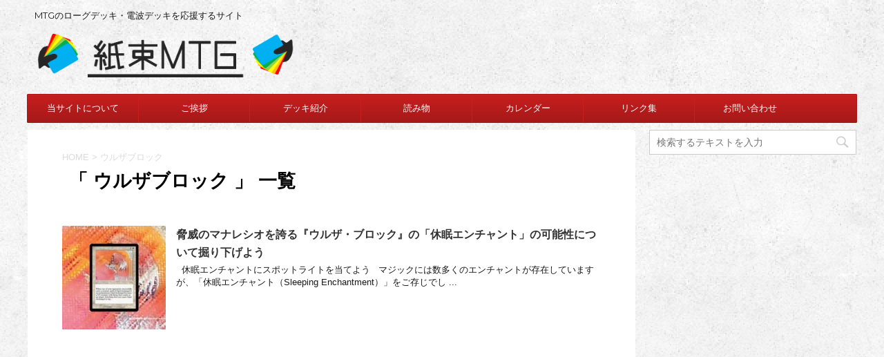

--- FILE ---
content_type: text/html; charset=UTF-8
request_url: https://kamitabamtg.com/tag/%E3%82%A6%E3%83%AB%E3%82%B6%E3%83%96%E3%83%AD%E3%83%83%E3%82%AF/
body_size: 16171
content:
<!DOCTYPE html>
<!--[if lt IE 7]>
<html class="ie6" dir="ltr" lang="ja"
	prefix="og: https://ogp.me/ns#" > <![endif]-->
<!--[if IE 7]>
<html class="i7" dir="ltr" lang="ja"
	prefix="og: https://ogp.me/ns#" > <![endif]-->
<!--[if IE 8]>
<html class="ie" dir="ltr" lang="ja"
	prefix="og: https://ogp.me/ns#" > <![endif]-->
<!--[if gt IE 8]><!-->
<html dir="ltr" lang="ja"
	prefix="og: https://ogp.me/ns#" >
	<!--<![endif]-->
	<head prefix="og: http://ogp.me/ns# fb: http://ogp.me/ns/fb# article: http://ogp.me/ns/article#">
		<meta charset="UTF-8" >
		<meta name="viewport" content="width=device-width,initial-scale=1.0,user-scalable=no">
		<meta name="format-detection" content="telephone=no" >
		
					<meta name="robots" content="noindex,follow">
		
		<link rel="alternate" type="application/rss+xml" title="紙束MTG RSS Feed" href="https://kamitabamtg.com/feed/" />
		<link rel="pingback" href="https://kamitabamtg.com/xmlrpc.php" >
		<!--[if lt IE 9]>
		<script src="http://css3-mediaqueries-js.googlecode.com/svn/trunk/css3-mediaqueries.js"></script>
		<script src="https://kamitabamtg.com/wp-content/themes/affinger4/js/html5shiv.js"></script>
		<![endif]-->
				
		<!-- All in One SEO 4.3.8 - aioseo.com -->
		<meta name="robots" content="max-image-preview:large" />
		<link rel="canonical" href="https://kamitabamtg.com/tag/%E3%82%A6%E3%83%AB%E3%82%B6%E3%83%96%E3%83%AD%E3%83%83%E3%82%AF/" />
		<meta name="generator" content="All in One SEO (AIOSEO) 4.3.8" />
		<script type="application/ld+json" class="aioseo-schema">
			{"@context":"https:\/\/schema.org","@graph":[{"@type":"BreadcrumbList","@id":"https:\/\/kamitabamtg.com\/tag\/%E3%82%A6%E3%83%AB%E3%82%B6%E3%83%96%E3%83%AD%E3%83%83%E3%82%AF\/#breadcrumblist","itemListElement":[{"@type":"ListItem","@id":"https:\/\/kamitabamtg.com\/#listItem","position":1,"item":{"@type":"WebPage","@id":"https:\/\/kamitabamtg.com\/","name":"\u30db\u30fc\u30e0","description":"MTG\u306e\u30ed\u30fc\u30b0\u30c7\u30c3\u30ad\u30fb\u96fb\u6ce2\u30c7\u30c3\u30ad\u3092\u5fdc\u63f4\u3059\u308b\u30b5\u30a4\u30c8","url":"https:\/\/kamitabamtg.com\/"},"nextItem":"https:\/\/kamitabamtg.com\/tag\/%e3%82%a6%e3%83%ab%e3%82%b6%e3%83%96%e3%83%ad%e3%83%83%e3%82%af\/#listItem"},{"@type":"ListItem","@id":"https:\/\/kamitabamtg.com\/tag\/%e3%82%a6%e3%83%ab%e3%82%b6%e3%83%96%e3%83%ad%e3%83%83%e3%82%af\/#listItem","position":2,"item":{"@type":"WebPage","@id":"https:\/\/kamitabamtg.com\/tag\/%e3%82%a6%e3%83%ab%e3%82%b6%e3%83%96%e3%83%ad%e3%83%83%e3%82%af\/","name":"\u30a6\u30eb\u30b6\u30d6\u30ed\u30c3\u30af","url":"https:\/\/kamitabamtg.com\/tag\/%e3%82%a6%e3%83%ab%e3%82%b6%e3%83%96%e3%83%ad%e3%83%83%e3%82%af\/"},"previousItem":"https:\/\/kamitabamtg.com\/#listItem"}]},{"@type":"CollectionPage","@id":"https:\/\/kamitabamtg.com\/tag\/%E3%82%A6%E3%83%AB%E3%82%B6%E3%83%96%E3%83%AD%E3%83%83%E3%82%AF\/#collectionpage","url":"https:\/\/kamitabamtg.com\/tag\/%E3%82%A6%E3%83%AB%E3%82%B6%E3%83%96%E3%83%AD%E3%83%83%E3%82%AF\/","name":"\u30a6\u30eb\u30b6\u30d6\u30ed\u30c3\u30af - \u7d19\u675fMTG","inLanguage":"ja","isPartOf":{"@id":"https:\/\/kamitabamtg.com\/#website"},"breadcrumb":{"@id":"https:\/\/kamitabamtg.com\/tag\/%E3%82%A6%E3%83%AB%E3%82%B6%E3%83%96%E3%83%AD%E3%83%83%E3%82%AF\/#breadcrumblist"}},{"@type":"Organization","@id":"https:\/\/kamitabamtg.com\/#organization","name":"\u7d19\u675fMTG","url":"https:\/\/kamitabamtg.com\/"},{"@type":"WebSite","@id":"https:\/\/kamitabamtg.com\/#website","url":"https:\/\/kamitabamtg.com\/","name":"\u7d19\u675fMTG","description":"MTG\u306e\u30ed\u30fc\u30b0\u30c7\u30c3\u30ad\u30fb\u96fb\u6ce2\u30c7\u30c3\u30ad\u3092\u5fdc\u63f4\u3059\u308b\u30b5\u30a4\u30c8","inLanguage":"ja","publisher":{"@id":"https:\/\/kamitabamtg.com\/#organization"}}]}
		</script>
		<!-- All in One SEO -->

<title>ウルザブロック - 紙束MTG</title>
<link rel='dns-prefetch' href='//deckbox.org' />
<link rel='dns-prefetch' href='//ajax.googleapis.com' />
<link rel='dns-prefetch' href='//fonts.googleapis.com' />
<style id='wp-img-auto-sizes-contain-inline-css' type='text/css'>
img:is([sizes=auto i],[sizes^="auto," i]){contain-intrinsic-size:3000px 1500px}
/*# sourceURL=wp-img-auto-sizes-contain-inline-css */
</style>
<style id='wp-emoji-styles-inline-css' type='text/css'>

	img.wp-smiley, img.emoji {
		display: inline !important;
		border: none !important;
		box-shadow: none !important;
		height: 1em !important;
		width: 1em !important;
		margin: 0 0.07em !important;
		vertical-align: -0.1em !important;
		background: none !important;
		padding: 0 !important;
	}
/*# sourceURL=wp-emoji-styles-inline-css */
</style>
<style id='wp-block-library-inline-css' type='text/css'>
:root{--wp-block-synced-color:#7a00df;--wp-block-synced-color--rgb:122,0,223;--wp-bound-block-color:var(--wp-block-synced-color);--wp-editor-canvas-background:#ddd;--wp-admin-theme-color:#007cba;--wp-admin-theme-color--rgb:0,124,186;--wp-admin-theme-color-darker-10:#006ba1;--wp-admin-theme-color-darker-10--rgb:0,107,160.5;--wp-admin-theme-color-darker-20:#005a87;--wp-admin-theme-color-darker-20--rgb:0,90,135;--wp-admin-border-width-focus:2px}@media (min-resolution:192dpi){:root{--wp-admin-border-width-focus:1.5px}}.wp-element-button{cursor:pointer}:root .has-very-light-gray-background-color{background-color:#eee}:root .has-very-dark-gray-background-color{background-color:#313131}:root .has-very-light-gray-color{color:#eee}:root .has-very-dark-gray-color{color:#313131}:root .has-vivid-green-cyan-to-vivid-cyan-blue-gradient-background{background:linear-gradient(135deg,#00d084,#0693e3)}:root .has-purple-crush-gradient-background{background:linear-gradient(135deg,#34e2e4,#4721fb 50%,#ab1dfe)}:root .has-hazy-dawn-gradient-background{background:linear-gradient(135deg,#faaca8,#dad0ec)}:root .has-subdued-olive-gradient-background{background:linear-gradient(135deg,#fafae1,#67a671)}:root .has-atomic-cream-gradient-background{background:linear-gradient(135deg,#fdd79a,#004a59)}:root .has-nightshade-gradient-background{background:linear-gradient(135deg,#330968,#31cdcf)}:root .has-midnight-gradient-background{background:linear-gradient(135deg,#020381,#2874fc)}:root{--wp--preset--font-size--normal:16px;--wp--preset--font-size--huge:42px}.has-regular-font-size{font-size:1em}.has-larger-font-size{font-size:2.625em}.has-normal-font-size{font-size:var(--wp--preset--font-size--normal)}.has-huge-font-size{font-size:var(--wp--preset--font-size--huge)}.has-text-align-center{text-align:center}.has-text-align-left{text-align:left}.has-text-align-right{text-align:right}.has-fit-text{white-space:nowrap!important}#end-resizable-editor-section{display:none}.aligncenter{clear:both}.items-justified-left{justify-content:flex-start}.items-justified-center{justify-content:center}.items-justified-right{justify-content:flex-end}.items-justified-space-between{justify-content:space-between}.screen-reader-text{border:0;clip-path:inset(50%);height:1px;margin:-1px;overflow:hidden;padding:0;position:absolute;width:1px;word-wrap:normal!important}.screen-reader-text:focus{background-color:#ddd;clip-path:none;color:#444;display:block;font-size:1em;height:auto;left:5px;line-height:normal;padding:15px 23px 14px;text-decoration:none;top:5px;width:auto;z-index:100000}html :where(.has-border-color){border-style:solid}html :where([style*=border-top-color]){border-top-style:solid}html :where([style*=border-right-color]){border-right-style:solid}html :where([style*=border-bottom-color]){border-bottom-style:solid}html :where([style*=border-left-color]){border-left-style:solid}html :where([style*=border-width]){border-style:solid}html :where([style*=border-top-width]){border-top-style:solid}html :where([style*=border-right-width]){border-right-style:solid}html :where([style*=border-bottom-width]){border-bottom-style:solid}html :where([style*=border-left-width]){border-left-style:solid}html :where(img[class*=wp-image-]){height:auto;max-width:100%}:where(figure){margin:0 0 1em}html :where(.is-position-sticky){--wp-admin--admin-bar--position-offset:var(--wp-admin--admin-bar--height,0px)}@media screen and (max-width:600px){html :where(.is-position-sticky){--wp-admin--admin-bar--position-offset:0px}}

/*# sourceURL=wp-block-library-inline-css */
</style><style id='global-styles-inline-css' type='text/css'>
:root{--wp--preset--aspect-ratio--square: 1;--wp--preset--aspect-ratio--4-3: 4/3;--wp--preset--aspect-ratio--3-4: 3/4;--wp--preset--aspect-ratio--3-2: 3/2;--wp--preset--aspect-ratio--2-3: 2/3;--wp--preset--aspect-ratio--16-9: 16/9;--wp--preset--aspect-ratio--9-16: 9/16;--wp--preset--color--black: #000000;--wp--preset--color--cyan-bluish-gray: #abb8c3;--wp--preset--color--white: #ffffff;--wp--preset--color--pale-pink: #f78da7;--wp--preset--color--vivid-red: #cf2e2e;--wp--preset--color--luminous-vivid-orange: #ff6900;--wp--preset--color--luminous-vivid-amber: #fcb900;--wp--preset--color--light-green-cyan: #7bdcb5;--wp--preset--color--vivid-green-cyan: #00d084;--wp--preset--color--pale-cyan-blue: #8ed1fc;--wp--preset--color--vivid-cyan-blue: #0693e3;--wp--preset--color--vivid-purple: #9b51e0;--wp--preset--gradient--vivid-cyan-blue-to-vivid-purple: linear-gradient(135deg,rgb(6,147,227) 0%,rgb(155,81,224) 100%);--wp--preset--gradient--light-green-cyan-to-vivid-green-cyan: linear-gradient(135deg,rgb(122,220,180) 0%,rgb(0,208,130) 100%);--wp--preset--gradient--luminous-vivid-amber-to-luminous-vivid-orange: linear-gradient(135deg,rgb(252,185,0) 0%,rgb(255,105,0) 100%);--wp--preset--gradient--luminous-vivid-orange-to-vivid-red: linear-gradient(135deg,rgb(255,105,0) 0%,rgb(207,46,46) 100%);--wp--preset--gradient--very-light-gray-to-cyan-bluish-gray: linear-gradient(135deg,rgb(238,238,238) 0%,rgb(169,184,195) 100%);--wp--preset--gradient--cool-to-warm-spectrum: linear-gradient(135deg,rgb(74,234,220) 0%,rgb(151,120,209) 20%,rgb(207,42,186) 40%,rgb(238,44,130) 60%,rgb(251,105,98) 80%,rgb(254,248,76) 100%);--wp--preset--gradient--blush-light-purple: linear-gradient(135deg,rgb(255,206,236) 0%,rgb(152,150,240) 100%);--wp--preset--gradient--blush-bordeaux: linear-gradient(135deg,rgb(254,205,165) 0%,rgb(254,45,45) 50%,rgb(107,0,62) 100%);--wp--preset--gradient--luminous-dusk: linear-gradient(135deg,rgb(255,203,112) 0%,rgb(199,81,192) 50%,rgb(65,88,208) 100%);--wp--preset--gradient--pale-ocean: linear-gradient(135deg,rgb(255,245,203) 0%,rgb(182,227,212) 50%,rgb(51,167,181) 100%);--wp--preset--gradient--electric-grass: linear-gradient(135deg,rgb(202,248,128) 0%,rgb(113,206,126) 100%);--wp--preset--gradient--midnight: linear-gradient(135deg,rgb(2,3,129) 0%,rgb(40,116,252) 100%);--wp--preset--font-size--small: 13px;--wp--preset--font-size--medium: 20px;--wp--preset--font-size--large: 36px;--wp--preset--font-size--x-large: 42px;--wp--preset--spacing--20: 0.44rem;--wp--preset--spacing--30: 0.67rem;--wp--preset--spacing--40: 1rem;--wp--preset--spacing--50: 1.5rem;--wp--preset--spacing--60: 2.25rem;--wp--preset--spacing--70: 3.38rem;--wp--preset--spacing--80: 5.06rem;--wp--preset--shadow--natural: 6px 6px 9px rgba(0, 0, 0, 0.2);--wp--preset--shadow--deep: 12px 12px 50px rgba(0, 0, 0, 0.4);--wp--preset--shadow--sharp: 6px 6px 0px rgba(0, 0, 0, 0.2);--wp--preset--shadow--outlined: 6px 6px 0px -3px rgb(255, 255, 255), 6px 6px rgb(0, 0, 0);--wp--preset--shadow--crisp: 6px 6px 0px rgb(0, 0, 0);}:where(.is-layout-flex){gap: 0.5em;}:where(.is-layout-grid){gap: 0.5em;}body .is-layout-flex{display: flex;}.is-layout-flex{flex-wrap: wrap;align-items: center;}.is-layout-flex > :is(*, div){margin: 0;}body .is-layout-grid{display: grid;}.is-layout-grid > :is(*, div){margin: 0;}:where(.wp-block-columns.is-layout-flex){gap: 2em;}:where(.wp-block-columns.is-layout-grid){gap: 2em;}:where(.wp-block-post-template.is-layout-flex){gap: 1.25em;}:where(.wp-block-post-template.is-layout-grid){gap: 1.25em;}.has-black-color{color: var(--wp--preset--color--black) !important;}.has-cyan-bluish-gray-color{color: var(--wp--preset--color--cyan-bluish-gray) !important;}.has-white-color{color: var(--wp--preset--color--white) !important;}.has-pale-pink-color{color: var(--wp--preset--color--pale-pink) !important;}.has-vivid-red-color{color: var(--wp--preset--color--vivid-red) !important;}.has-luminous-vivid-orange-color{color: var(--wp--preset--color--luminous-vivid-orange) !important;}.has-luminous-vivid-amber-color{color: var(--wp--preset--color--luminous-vivid-amber) !important;}.has-light-green-cyan-color{color: var(--wp--preset--color--light-green-cyan) !important;}.has-vivid-green-cyan-color{color: var(--wp--preset--color--vivid-green-cyan) !important;}.has-pale-cyan-blue-color{color: var(--wp--preset--color--pale-cyan-blue) !important;}.has-vivid-cyan-blue-color{color: var(--wp--preset--color--vivid-cyan-blue) !important;}.has-vivid-purple-color{color: var(--wp--preset--color--vivid-purple) !important;}.has-black-background-color{background-color: var(--wp--preset--color--black) !important;}.has-cyan-bluish-gray-background-color{background-color: var(--wp--preset--color--cyan-bluish-gray) !important;}.has-white-background-color{background-color: var(--wp--preset--color--white) !important;}.has-pale-pink-background-color{background-color: var(--wp--preset--color--pale-pink) !important;}.has-vivid-red-background-color{background-color: var(--wp--preset--color--vivid-red) !important;}.has-luminous-vivid-orange-background-color{background-color: var(--wp--preset--color--luminous-vivid-orange) !important;}.has-luminous-vivid-amber-background-color{background-color: var(--wp--preset--color--luminous-vivid-amber) !important;}.has-light-green-cyan-background-color{background-color: var(--wp--preset--color--light-green-cyan) !important;}.has-vivid-green-cyan-background-color{background-color: var(--wp--preset--color--vivid-green-cyan) !important;}.has-pale-cyan-blue-background-color{background-color: var(--wp--preset--color--pale-cyan-blue) !important;}.has-vivid-cyan-blue-background-color{background-color: var(--wp--preset--color--vivid-cyan-blue) !important;}.has-vivid-purple-background-color{background-color: var(--wp--preset--color--vivid-purple) !important;}.has-black-border-color{border-color: var(--wp--preset--color--black) !important;}.has-cyan-bluish-gray-border-color{border-color: var(--wp--preset--color--cyan-bluish-gray) !important;}.has-white-border-color{border-color: var(--wp--preset--color--white) !important;}.has-pale-pink-border-color{border-color: var(--wp--preset--color--pale-pink) !important;}.has-vivid-red-border-color{border-color: var(--wp--preset--color--vivid-red) !important;}.has-luminous-vivid-orange-border-color{border-color: var(--wp--preset--color--luminous-vivid-orange) !important;}.has-luminous-vivid-amber-border-color{border-color: var(--wp--preset--color--luminous-vivid-amber) !important;}.has-light-green-cyan-border-color{border-color: var(--wp--preset--color--light-green-cyan) !important;}.has-vivid-green-cyan-border-color{border-color: var(--wp--preset--color--vivid-green-cyan) !important;}.has-pale-cyan-blue-border-color{border-color: var(--wp--preset--color--pale-cyan-blue) !important;}.has-vivid-cyan-blue-border-color{border-color: var(--wp--preset--color--vivid-cyan-blue) !important;}.has-vivid-purple-border-color{border-color: var(--wp--preset--color--vivid-purple) !important;}.has-vivid-cyan-blue-to-vivid-purple-gradient-background{background: var(--wp--preset--gradient--vivid-cyan-blue-to-vivid-purple) !important;}.has-light-green-cyan-to-vivid-green-cyan-gradient-background{background: var(--wp--preset--gradient--light-green-cyan-to-vivid-green-cyan) !important;}.has-luminous-vivid-amber-to-luminous-vivid-orange-gradient-background{background: var(--wp--preset--gradient--luminous-vivid-amber-to-luminous-vivid-orange) !important;}.has-luminous-vivid-orange-to-vivid-red-gradient-background{background: var(--wp--preset--gradient--luminous-vivid-orange-to-vivid-red) !important;}.has-very-light-gray-to-cyan-bluish-gray-gradient-background{background: var(--wp--preset--gradient--very-light-gray-to-cyan-bluish-gray) !important;}.has-cool-to-warm-spectrum-gradient-background{background: var(--wp--preset--gradient--cool-to-warm-spectrum) !important;}.has-blush-light-purple-gradient-background{background: var(--wp--preset--gradient--blush-light-purple) !important;}.has-blush-bordeaux-gradient-background{background: var(--wp--preset--gradient--blush-bordeaux) !important;}.has-luminous-dusk-gradient-background{background: var(--wp--preset--gradient--luminous-dusk) !important;}.has-pale-ocean-gradient-background{background: var(--wp--preset--gradient--pale-ocean) !important;}.has-electric-grass-gradient-background{background: var(--wp--preset--gradient--electric-grass) !important;}.has-midnight-gradient-background{background: var(--wp--preset--gradient--midnight) !important;}.has-small-font-size{font-size: var(--wp--preset--font-size--small) !important;}.has-medium-font-size{font-size: var(--wp--preset--font-size--medium) !important;}.has-large-font-size{font-size: var(--wp--preset--font-size--large) !important;}.has-x-large-font-size{font-size: var(--wp--preset--font-size--x-large) !important;}
/*# sourceURL=global-styles-inline-css */
</style>

<style id='classic-theme-styles-inline-css' type='text/css'>
/*! This file is auto-generated */
.wp-block-button__link{color:#fff;background-color:#32373c;border-radius:9999px;box-shadow:none;text-decoration:none;padding:calc(.667em + 2px) calc(1.333em + 2px);font-size:1.125em}.wp-block-file__button{background:#32373c;color:#fff;text-decoration:none}
/*# sourceURL=/wp-includes/css/classic-themes.min.css */
</style>
<link rel='stylesheet' id='contact-form-7-css' href='https://kamitabamtg.com/wp-content/plugins/contact-form-7/includes/css/styles.css?ver=6.1.1' type='text/css' media='all' />
<link rel='stylesheet' id='yyi_rinker_stylesheet-css' href='https://kamitabamtg.com/wp-content/plugins/yyi-rinker/css/style.css?v=1.10.1&#038;ver=6.9' type='text/css' media='all' />
<link rel='stylesheet' id='fonts-googleapis-montserrat-css' href='https://fonts.googleapis.com/css?family=Montserrat%3A400&#038;ver=6.9' type='text/css' media='all' />
<link rel='stylesheet' id='fonts-googleapis-custom-css' href='https://fonts.googleapis.com/css?family=Montserrat%3A700&#038;ver=6.9' type='text/css' media='all' />
<link rel='stylesheet' id='normalize-css' href='https://kamitabamtg.com/wp-content/themes/affinger4/css/normalize.css?ver=1.5.9' type='text/css' media='all' />
<link rel='stylesheet' id='font-awesome-css' href='https://kamitabamtg.com/wp-content/themes/affinger4/css/fontawesome/css/font-awesome.min.css?ver=4.5.0' type='text/css' media='all' />
<link rel='stylesheet' id='style-css' href='https://kamitabamtg.com/wp-content/themes/affinger4-child/style.css?ver=6.9' type='text/css' media='all' />
<link rel='stylesheet' id='single2-css' href='https://kamitabamtg.com/wp-content/themes/affinger4/st-kanricss.php' type='text/css' media='all' />
<link rel='stylesheet' id='single-css' href='https://kamitabamtg.com/wp-content/themes/affinger4/st-rankcss.php' type='text/css' media='all' />
<link rel='stylesheet' id='amazonjs-css' href='https://kamitabamtg.com/wp-content/plugins/amazonjs/css/amazonjs.css?ver=0.10' type='text/css' media='all' />
<link rel='stylesheet' id='st-themecss-css' href='https://kamitabamtg.com/wp-content/themes/affinger4/st-themecss-loader.php?ver=6.9' type='text/css' media='all' />
<script type="text/javascript" src="https://deckbox.org/javascripts/tooltip.js?ver=6.9" id="deckbox-js"></script>
<script type="text/javascript" src="//ajax.googleapis.com/ajax/libs/jquery/1.11.3/jquery.min.js?ver=1.11.3" id="jquery-js"></script>
<script type="text/javascript" src="https://kamitabamtg.com/wp-content/plugins/magic-the-gathering-card-tooltips/resources/tooltip_extension.js?ver=6.9" id="deckbox_extensions-js"></script>
<script type="text/javascript" src="https://kamitabamtg.com/?15c023bf8f746fcba357461fed592b5c&amp;ver=6.9" id="15c023bf8f746fcba357461fed592b5c-js"></script>
<script type="text/javascript" src="https://kamitabamtg.com/wp-content/plugins/yyi-rinker/js/event-tracking.js?v=1.10.1" id="yyi_rinker_event_tracking_script-js"></script>
<link rel="https://api.w.org/" href="https://kamitabamtg.com/wp-json/" /><link rel="alternate" title="JSON" type="application/json" href="https://kamitabamtg.com/wp-json/wp/v2/tags/2154" /><script type="text/javascript" language="javascript">
    var vc_pid = "886497042";
</script><script type="text/javascript" src="//aml.valuecommerce.com/vcdal.js" async></script><style>
.yyi-rinker-images {
    display: flex;
    justify-content: center;
    align-items: center;
    position: relative;

}
div.yyi-rinker-image img.yyi-rinker-main-img.hidden {
    display: none;
}

.yyi-rinker-images-arrow {
    cursor: pointer;
    position: absolute;
    top: 50%;
    display: block;
    margin-top: -11px;
    opacity: 0.6;
    width: 22px;
}

.yyi-rinker-images-arrow-left{
    left: -10px;
}
.yyi-rinker-images-arrow-right{
    right: -10px;
}

.yyi-rinker-images-arrow-left.hidden {
    display: none;
}

.yyi-rinker-images-arrow-right.hidden {
    display: none;
}
div.yyi-rinker-contents.yyi-rinker-design-tate  div.yyi-rinker-box{
    flex-direction: column;
}

div.yyi-rinker-contents.yyi-rinker-design-slim div.yyi-rinker-box .yyi-rinker-links {
    flex-direction: column;
}

div.yyi-rinker-contents.yyi-rinker-design-slim div.yyi-rinker-info {
    width: 100%;
}

div.yyi-rinker-contents.yyi-rinker-design-slim .yyi-rinker-title {
    text-align: center;
}

div.yyi-rinker-contents.yyi-rinker-design-slim .yyi-rinker-links {
    text-align: center;
}
div.yyi-rinker-contents.yyi-rinker-design-slim .yyi-rinker-image {
    margin: auto;
}

div.yyi-rinker-contents.yyi-rinker-design-slim div.yyi-rinker-info ul.yyi-rinker-links li {
	align-self: stretch;
}
div.yyi-rinker-contents.yyi-rinker-design-slim div.yyi-rinker-box div.yyi-rinker-info {
	padding: 0;
}
div.yyi-rinker-contents.yyi-rinker-design-slim div.yyi-rinker-box {
	flex-direction: column;
	padding: 14px 5px 0;
}

.yyi-rinker-design-slim div.yyi-rinker-box div.yyi-rinker-info {
	text-align: center;
}

.yyi-rinker-design-slim div.price-box span.price {
	display: block;
}

div.yyi-rinker-contents.yyi-rinker-design-slim div.yyi-rinker-info div.yyi-rinker-title a{
	font-size:16px;
}

div.yyi-rinker-contents.yyi-rinker-design-slim ul.yyi-rinker-links li.amazonkindlelink:before,  div.yyi-rinker-contents.yyi-rinker-design-slim ul.yyi-rinker-links li.amazonlink:before,  div.yyi-rinker-contents.yyi-rinker-design-slim ul.yyi-rinker-links li.rakutenlink:before,  div.yyi-rinker-contents.yyi-rinker-design-slim ul.yyi-rinker-links li.yahoolink:before {
	font-size:12px;
}

div.yyi-rinker-contents.yyi-rinker-design-slim ul.yyi-rinker-links li a {
	font-size: 13px;
}
.entry-content ul.yyi-rinker-links li {
	padding: 0;
}

div.yyi-rinker-contents .yyi-rinker-attention.attention_desing_right_ribbon {
    width: 89px;
    height: 91px;
    position: absolute;
    top: -1px;
    right: -1px;
    left: auto;
    overflow: hidden;
}

div.yyi-rinker-contents .yyi-rinker-attention.attention_desing_right_ribbon span {
    display: inline-block;
    width: 146px;
    position: absolute;
    padding: 4px 0;
    left: -13px;
    top: 12px;
    text-align: center;
    font-size: 12px;
    line-height: 24px;
    -webkit-transform: rotate(45deg);
    transform: rotate(45deg);
    box-shadow: 0 1px 3px rgba(0, 0, 0, 0.2);
}

div.yyi-rinker-contents .yyi-rinker-attention.attention_desing_right_ribbon {
    background: none;
}
.yyi-rinker-attention.attention_desing_right_ribbon .yyi-rinker-attention-after,
.yyi-rinker-attention.attention_desing_right_ribbon .yyi-rinker-attention-before{
display:none;
}
div.yyi-rinker-use-right_ribbon div.yyi-rinker-title {
    margin-right: 2rem;
}

				</style><meta name="robots" content="noindex, follow" />
<link rel="shortcut icon" href="https://kamitabamtg.com/wp-content/uploads/2017/05/icon.png" >
<link rel="apple-touch-icon-precomposed" href="https://kamitabamtg.com/wp-content/uploads/2017/05/icon.png" />
<link type="text/css" rel="stylesheet" href="https://kamitabamtg.com/wp-content/plugins/magic-the-gathering-card-tooltips/resources/css/wp_deckbox_mtg.css" media="screen" />
<style type="text/css" id="custom-background-css">
body.custom-background { background-image: url("https://kamitabamtg.com/wp-content/uploads/2017/03/subtle_grunge.png"); background-position: left top; background-size: auto; background-repeat: repeat; background-attachment: scroll; }
</style>
							


		<script>
  (function(i,s,o,g,r,a,m){i['GoogleAnalyticsObject']=r;i[r]=i[r]||function(){
  (i[r].q=i[r].q||[]).push(arguments)},i[r].l=1*new Date();a=s.createElement(o),
  m=s.getElementsByTagName(o)[0];a.async=1;a.src=g;m.parentNode.insertBefore(a,m)
  })(window,document,'script','https://www.google-analytics.com/analytics.js','ga');

  ga('create', 'UA-94109606-1', 'auto');
  ga('send', 'pageview');

</script>
<meta name="google-site-verification" content="tfKXN3G1Tz4k1l_IVmBWZSVMZesBMCoPlDwb0pet76M" />
	</head>
<script async src="//pagead2.googlesyndication.com/pagead/js/adsbygoogle.js"></script>
<script>
  (adsbygoogle = window.adsbygoogle || []).push({
    google_ad_client: "ca-pub-8192969505784004",
    enable_page_level_ads: true
  });
</script>
	<body class="archive tag tag-2154 custom-background wp-theme-affinger4 wp-child-theme-affinger4-child not-front-page" >
				<div id="st-ami">
				<div id="wrapper" class="">
				<div id="wrapper-in">
					<header id="">
						<div id="headbox-bg">
							<div class="clearfix" id="headbox">
										<nav id="s-navi" class="pcnone">
			<dl class="acordion">
				<dt class="trigger">
					<p><span class="op"><i class="fa fa-bars"></i></span></p>

					<!-- 追加メニュー -->
					
					<!-- 追加メニュー2 -->
					

				</dt>

				<dd class="acordion_tree">
									<div class="search-box">
						<div id="search">
	<form method="get" id="searchform" action="https://kamitabamtg.com/">
		<label class="hidden" for="s">
					</label>
		<input type="text" placeholder="検索するテキストを入力" value="" name="s" id="s" />
		<input type="image" src="https://kamitabamtg.com/wp-content/themes/affinger4/images/search.png" alt="検索" id="searchsubmit" />
	</form>
</div>
<!-- /stinger --> 					</div>
				

										<div class="menu-%e3%83%98%e3%83%83%e3%83%80%e3%83%bc%e7%94%a8%e3%83%a1%e3%83%8b%e3%83%a5%e3%83%bc-container"><ul id="menu-%e3%83%98%e3%83%83%e3%83%80%e3%83%bc%e7%94%a8%e3%83%a1%e3%83%8b%e3%83%a5%e3%83%bc" class="menu"><li id="menu-item-22" class="menu-item menu-item-type-post_type menu-item-object-page menu-item-22"><a href="https://kamitabamtg.com/about/">当サイトについて</a></li>
<li id="menu-item-135" class="menu-item menu-item-type-post_type menu-item-object-page menu-item-135"><a href="https://kamitabamtg.com/%e3%81%94%e6%8c%a8%e6%8b%b6/">ご挨拶</a></li>
<li id="menu-item-27" class="menu-item menu-item-type-taxonomy menu-item-object-category menu-item-has-children menu-item-27"><a href="https://kamitabamtg.com/category/kamitaba_decks/">デッキ紹介</a>
<ul class="sub-menu">
	<li id="menu-item-28" class="menu-item menu-item-type-taxonomy menu-item-object-category menu-item-28"><a href="https://kamitabamtg.com/category/kamitaba_decks/standard/">スタンダード</a></li>
	<li id="menu-item-113" class="menu-item menu-item-type-taxonomy menu-item-object-category menu-item-113"><a href="https://kamitabamtg.com/category/kamitaba_decks/%e3%83%a2%e3%83%80%e3%83%b3/">モダン</a></li>
	<li id="menu-item-241" class="menu-item menu-item-type-taxonomy menu-item-object-category menu-item-241"><a href="https://kamitabamtg.com/category/kamitaba_decks/%e3%83%ac%e3%82%ac%e3%82%b7%e3%83%bc/">レガシー</a></li>
	<li id="menu-item-2711" class="menu-item menu-item-type-taxonomy menu-item-object-category menu-item-2711"><a href="https://kamitabamtg.com/category/kamitaba_decks/frontier/">フロンティア</a></li>
	<li id="menu-item-7700" class="menu-item menu-item-type-taxonomy menu-item-object-category menu-item-7700"><a href="https://kamitabamtg.com/category/kamitaba_decks/pioneer/">パイオニア</a></li>
	<li id="menu-item-2988" class="menu-item menu-item-type-taxonomy menu-item-object-category menu-item-2988"><a href="https://kamitabamtg.com/category/kamitaba_decks/middle-school/">ミドルスクール</a></li>
	<li id="menu-item-2710" class="menu-item menu-item-type-taxonomy menu-item-object-category menu-item-2710"><a href="https://kamitabamtg.com/category/kamitaba_decks/mtg-arena/">MTG ARENA</a></li>
	<li id="menu-item-448" class="menu-item menu-item-type-taxonomy menu-item-object-category menu-item-448"><a href="https://kamitabamtg.com/category/kamitaba_decks/%e3%81%9d%e3%81%ae%e4%bb%96/">その他</a></li>
</ul>
</li>
<li id="menu-item-761" class="menu-item menu-item-type-taxonomy menu-item-object-category menu-item-has-children menu-item-761"><a href="https://kamitabamtg.com/category/column/">読み物</a>
<ul class="sub-menu">
	<li id="menu-item-2995" class="menu-item menu-item-type-taxonomy menu-item-object-category menu-item-2995"><a href="https://kamitabamtg.com/category/column/landiary/">管理人の日記</a></li>
	<li id="menu-item-1288" class="menu-item menu-item-type-taxonomy menu-item-object-category menu-item-1288"><a href="https://kamitabamtg.com/category/column/buy/">購入品</a></li>
	<li id="menu-item-10125" class="menu-item menu-item-type-taxonomy menu-item-object-category menu-item-10125"><a href="https://kamitabamtg.com/category/column/shandalar/">シャンダラー</a></li>
	<li id="menu-item-928" class="menu-item menu-item-type-taxonomy menu-item-object-category menu-item-928"><a href="https://kamitabamtg.com/category/column/news/">ニュース</a></li>
	<li id="menu-item-762" class="menu-item menu-item-type-taxonomy menu-item-object-category menu-item-762"><a href="https://kamitabamtg.com/category/column/deck_tech/">デッキテク</a></li>
	<li id="menu-item-925" class="menu-item menu-item-type-taxonomy menu-item-object-category menu-item-925"><a href="https://kamitabamtg.com/category/column/event_report/">イベントレポ</a></li>
	<li id="menu-item-1287" class="menu-item menu-item-type-taxonomy menu-item-object-category menu-item-1287"><a href="https://kamitabamtg.com/category/column/for_beginners/">初心者向け</a></li>
</ul>
</li>
<li id="menu-item-7701" class="menu-item menu-item-type-custom menu-item-object-custom menu-item-7701"><a href="https://kamitabamtg.com/calendar/">カレンダー</a></li>
<li id="menu-item-651" class="menu-item menu-item-type-post_type menu-item-object-page menu-item-651"><a href="https://kamitabamtg.com/links/">リンク集</a></li>
<li id="menu-item-26" class="menu-item menu-item-type-post_type menu-item-object-page menu-item-26"><a href="https://kamitabamtg.com/contact/">お問い合わせ</a></li>
</ul></div>					<div class="clear"></div>

				</dd>
			</dl>
		</nav>
										<div id="header-l">
											
		<!-- キャプション -->
					<p class="descr">
				MTGのローグデッキ・電波デッキを応援するサイト			</p>
				<!-- ロゴ又はブログ名 -->
					<p class="sitename"><a href="https://kamitabamtg.com/">
									<img alt="紙束MTG" src="https://kamitabamtg.com/wp-content/uploads/2017/03/kamitabamtg_top_logo-1.gif" >
							</a></p>
				<!-- ロゴ又はブログ名ここまで -->

	
									</div><!-- /#header-l -->
								<div id="header-r" class="smanone">
																		
								</div><!-- /#header-r -->
							</div><!-- /#headbox-bg -->
						</div><!-- /#headbox clearfix -->
					
<div id="gazou-wide">
			<div id="st-menubox">
			<div id="st-menuwide">
				<nav class="smanone clearfix"><ul id="menu-%e3%83%98%e3%83%83%e3%83%80%e3%83%bc%e7%94%a8%e3%83%a1%e3%83%8b%e3%83%a5%e3%83%bc-1" class="menu"><li class="menu-item menu-item-type-post_type menu-item-object-page menu-item-22"><a href="https://kamitabamtg.com/about/">当サイトについて</a></li>
<li class="menu-item menu-item-type-post_type menu-item-object-page menu-item-135"><a href="https://kamitabamtg.com/%e3%81%94%e6%8c%a8%e6%8b%b6/">ご挨拶</a></li>
<li class="menu-item menu-item-type-taxonomy menu-item-object-category menu-item-has-children menu-item-27"><a href="https://kamitabamtg.com/category/kamitaba_decks/">デッキ紹介</a>
<ul class="sub-menu">
	<li class="menu-item menu-item-type-taxonomy menu-item-object-category menu-item-28"><a href="https://kamitabamtg.com/category/kamitaba_decks/standard/">スタンダード</a></li>
	<li class="menu-item menu-item-type-taxonomy menu-item-object-category menu-item-113"><a href="https://kamitabamtg.com/category/kamitaba_decks/%e3%83%a2%e3%83%80%e3%83%b3/">モダン</a></li>
	<li class="menu-item menu-item-type-taxonomy menu-item-object-category menu-item-241"><a href="https://kamitabamtg.com/category/kamitaba_decks/%e3%83%ac%e3%82%ac%e3%82%b7%e3%83%bc/">レガシー</a></li>
	<li class="menu-item menu-item-type-taxonomy menu-item-object-category menu-item-2711"><a href="https://kamitabamtg.com/category/kamitaba_decks/frontier/">フロンティア</a></li>
	<li class="menu-item menu-item-type-taxonomy menu-item-object-category menu-item-7700"><a href="https://kamitabamtg.com/category/kamitaba_decks/pioneer/">パイオニア</a></li>
	<li class="menu-item menu-item-type-taxonomy menu-item-object-category menu-item-2988"><a href="https://kamitabamtg.com/category/kamitaba_decks/middle-school/">ミドルスクール</a></li>
	<li class="menu-item menu-item-type-taxonomy menu-item-object-category menu-item-2710"><a href="https://kamitabamtg.com/category/kamitaba_decks/mtg-arena/">MTG ARENA</a></li>
	<li class="menu-item menu-item-type-taxonomy menu-item-object-category menu-item-448"><a href="https://kamitabamtg.com/category/kamitaba_decks/%e3%81%9d%e3%81%ae%e4%bb%96/">その他</a></li>
</ul>
</li>
<li class="menu-item menu-item-type-taxonomy menu-item-object-category menu-item-has-children menu-item-761"><a href="https://kamitabamtg.com/category/column/">読み物</a>
<ul class="sub-menu">
	<li class="menu-item menu-item-type-taxonomy menu-item-object-category menu-item-2995"><a href="https://kamitabamtg.com/category/column/landiary/">管理人の日記</a></li>
	<li class="menu-item menu-item-type-taxonomy menu-item-object-category menu-item-1288"><a href="https://kamitabamtg.com/category/column/buy/">購入品</a></li>
	<li class="menu-item menu-item-type-taxonomy menu-item-object-category menu-item-10125"><a href="https://kamitabamtg.com/category/column/shandalar/">シャンダラー</a></li>
	<li class="menu-item menu-item-type-taxonomy menu-item-object-category menu-item-928"><a href="https://kamitabamtg.com/category/column/news/">ニュース</a></li>
	<li class="menu-item menu-item-type-taxonomy menu-item-object-category menu-item-762"><a href="https://kamitabamtg.com/category/column/deck_tech/">デッキテク</a></li>
	<li class="menu-item menu-item-type-taxonomy menu-item-object-category menu-item-925"><a href="https://kamitabamtg.com/category/column/event_report/">イベントレポ</a></li>
	<li class="menu-item menu-item-type-taxonomy menu-item-object-category menu-item-1287"><a href="https://kamitabamtg.com/category/column/for_beginners/">初心者向け</a></li>
</ul>
</li>
<li class="menu-item menu-item-type-custom menu-item-object-custom menu-item-7701"><a href="https://kamitabamtg.com/calendar/">カレンダー</a></li>
<li class="menu-item menu-item-type-post_type menu-item-object-page menu-item-651"><a href="https://kamitabamtg.com/links/">リンク集</a></li>
<li class="menu-item menu-item-type-post_type menu-item-object-page menu-item-26"><a href="https://kamitabamtg.com/contact/">お問い合わせ</a></li>
</ul></nav>			</div>
		</div>
	</div>

<script async src="//pagead2.googlesyndication.com/pagead/js/adsbygoogle.js"></script>
<script>
     (adsbygoogle = window.adsbygoogle || []).push({
          google_ad_client: "ca-pub-8192969505784004",
          enable_page_level_ads: true
     });
</script>

					</header>
					<div id="content-w">
<div id="content" class="clearfix">
	<div id="contentInner">
		<main >
			<article>
				<!--ぱんくず -->
									<div id="breadcrumb">
					<ol>
						<li><a href="https://kamitabamtg.com"><span>HOME</span></a> > </li>
						<li>ウルザブロック</li>
					</ol>
					</div>
								<!--/ ぱんくず -->
				<!--ループ開始-->
				<h1 class="entry-title">「
											ウルザブロック										」 一覧 </h1>
				<div class="kanren ">
			<dl class="clearfix">
			<dt><a href="https://kamitabamtg.com/2021/05/10/sleepingenchantment/">
											<img width="150" height="150" src="https://kamitabamtg.com/wp-content/uploads/2021/05/sleepingencsq-150x150.jpg" class="attachment-thumbnail size-thumbnail wp-post-image" alt="" decoding="async" srcset="https://kamitabamtg.com/wp-content/uploads/2021/05/sleepingencsq-150x150.jpg 150w, https://kamitabamtg.com/wp-content/uploads/2021/05/sleepingencsq-100x100.jpg 100w, https://kamitabamtg.com/wp-content/uploads/2021/05/sleepingencsq.jpg 300w" sizes="(max-width: 150px) 100vw, 150px" />									</a></dt>
			<dd>
								<h3><a href="https://kamitabamtg.com/2021/05/10/sleepingenchantment/">
						脅威のマナレシオを誇る『ウルザ・ブロック』の「休眠エンチャント」の可能性について掘り下げよう					</a></h3>

				<div class="blog_info st-hide">
					<p><i class="fa fa-clock-o"></i>
						2021/05/10						&nbsp;<span class="pcone">
							<i class="fa fa-folder-open-o" aria-hidden="true"></i>-<a href="https://kamitabamtg.com/category/column/deck_tech/" rel="category tag">デッキテク</a>, <a href="https://kamitabamtg.com/category/column/" rel="category tag">読み物</a><br/>
							<i class="fa fa-tags"></i>&nbsp;<a href="https://kamitabamtg.com/tag/%e3%82%a6%e3%83%ab%e3%82%b6%e3%83%96%e3%83%ad%e3%83%83%e3%82%af/" rel="tag">ウルザブロック</a>, <a href="https://kamitabamtg.com/tag/%e3%82%a8%e3%83%b3%e3%83%81%e3%83%a3%e3%83%b3%e3%83%88/" rel="tag">エンチャント</a>, <a href="https://kamitabamtg.com/tag/%e4%bc%91%e7%9c%a0%e3%82%a8%e3%83%b3%e3%83%81%e3%83%a3%e3%83%b3%e3%83%88/" rel="tag">休眠エンチャント</a>, <a href="https://kamitabamtg.com/tag/%e9%9a%a0%e3%82%8c%e3%81%9f%e3%82%8b%e3%82%b2%e3%83%aa%e3%83%a9/" rel="tag">隠れたるゲリラ</a>, <a href="https://kamitabamtg.com/tag/%e9%9a%a0%e3%82%8c%e3%81%9f%e3%82%8b%e3%83%86%e3%83%8a%e3%82%ac%e3%82%b6%e3%83%ab/" rel="tag">隠れたるテナガザル</a>, <a href="https://kamitabamtg.com/tag/%e9%9a%a0%e3%82%8c%e3%81%9f%e3%82%8b%e7%8d%a3%e7%be%a4/" rel="tag">隠れたる獣群</a>          </span></p>
				</div>
				<div class="smanone2">
					<p>&nbsp; 休眠エンチャントにスポットライトを当てよう &nbsp; マジックには数多くのエンチャントが存在していますが、「休眠エンチャント（Sleeping Enchantment）」をご存じでし ... </p>
				</div>
			</dd>
		</dl>
	</div>
					<div class="st-pagelink">
		</div>
			</article>
		</main>
	</div>
	<!-- /#contentInner -->
	<div id="side">
	<aside>

					<div class="side-topad">
				<div class="ad"><div id="search">
	<form method="get" id="searchform" action="https://kamitabamtg.com/">
		<label class="hidden" for="s">
					</label>
		<input type="text" placeholder="検索するテキストを入力" value="" name="s" id="s" />
		<input type="image" src="https://kamitabamtg.com/wp-content/themes/affinger4/images/search.png" alt="検索" id="searchsubmit" />
	</form>
</div>
<!-- /stinger --> </div><div class="ad"><p style="display:none">スポンサーリンク</p>			<div class="textwidget"><script async src="//pagead2.googlesyndication.com/pagead/js/adsbygoogle.js"></script>
<!-- ラージ -->
<ins class="adsbygoogle"
     style="display:inline-block;width:300px;height:600px"
     data-ad-client="ca-pub-8192969505784004"
     data-ad-slot="8052854975"></ins>
<script>
(adsbygoogle = window.adsbygoogle || []).push({});
</script></div>
		</div><div class="ad"><div class="freebox"><p class="p-free"><span class="p-entry-f">PICK UP</span></p><div class="free-inbox"><a href="https://kamitabamtg.com/2021/02/11/reservedcardslist/" target="_blank" rel="noopener"><img class="alignnone size-full wp-image-10503" src="https://kamitabamtg.com/wp-content/uploads/2020/03/reservedbanner.png" alt="" width="300" height="100" /></a><br />
<a href="https://www.youtube.com/channel/UC7HHCbLug_y9PEJxIDRD9Lg"><img class="alignnone size-full wp-image-11481" src="https://kamitabamtg.com/wp-content/uploads/2021/06/youtubebanner.png" alt="" width="300" height="100" /></a><br />
<a href="https://kamitabamtg.com/2019/08/23/show_your_decks/" target="_blank" rel="noopener"><img class="alignnone size-full wp-image-5705" src="https://kamitabamtg.com/wp-content/uploads/2019/03/showyourdecks_side.png" alt="" width="300" height="100" /></a><br />
<a href="https://kamitabamtg.com/calendar/" target="_blank" rel="noopener"><img class="alignnone size-full wp-image-7707" src="https://kamitabamtg.com/wp-content/uploads/2019/08/calendarbanner.png" alt="" width="300" height="100" /></a><br />
<a href="https://kamitabamtg.com/category/column/landiary/" target="_blank" rel="noopener"><img class="alignnone size-full wp-image-5706" src="https://kamitabamtg.com/wp-content/uploads/2019/03/landiary_side.png" alt="" width="300" height="100" /></a><br />
<a href="https://kamitabamtg.com/category/kamitaba_decks/middle-school/" target="_blank" rel="noopener"><img class="alignnone size-full wp-image-5707" src="https://kamitabamtg.com/wp-content/uploads/2019/03/middleschool_side.png" alt="" width="300" height="100" /></a></div></div></div><div class="ad"><p style="display:none">記事カテゴリー</p><form action="https://kamitabamtg.com" method="get"><label class="screen-reader-text" for="categories-dropdown-2">記事カテゴリー</label><select  name='cat' id='categories-dropdown-2' class='postform'>
	<option value='-1'>カテゴリーを選択</option>
	<option class="level-0" value="2">デッキ紹介&nbsp;&nbsp;(197)</option>
	<option class="level-1" value="896">&nbsp;&nbsp;&nbsp;MTG ARENA&nbsp;&nbsp;(14)</option>
	<option class="level-1" value="182">&nbsp;&nbsp;&nbsp;その他&nbsp;&nbsp;(5)</option>
	<option class="level-1" value="3">&nbsp;&nbsp;&nbsp;スタンダード&nbsp;&nbsp;(63)</option>
	<option class="level-1" value="1598">&nbsp;&nbsp;&nbsp;パイオニア&nbsp;&nbsp;(5)</option>
	<option class="level-1" value="863">&nbsp;&nbsp;&nbsp;フロンティア&nbsp;&nbsp;(1)</option>
	<option class="level-1" value="953">&nbsp;&nbsp;&nbsp;ミドルスクール&nbsp;&nbsp;(19)</option>
	<option class="level-1" value="26">&nbsp;&nbsp;&nbsp;モダン&nbsp;&nbsp;(74)</option>
	<option class="level-1" value="100">&nbsp;&nbsp;&nbsp;レガシー&nbsp;&nbsp;(28)</option>
	<option class="level-0" value="17">商品情報&nbsp;&nbsp;(10)</option>
	<option class="level-1" value="18">&nbsp;&nbsp;&nbsp;デュエルデッキ&nbsp;&nbsp;(2)</option>
	<option class="level-1" value="121">&nbsp;&nbsp;&nbsp;通常セット&nbsp;&nbsp;(7)</option>
	<option class="level-2" value="122">&nbsp;&nbsp;&nbsp;&nbsp;&nbsp;&nbsp;アモンケット&nbsp;&nbsp;(3)</option>
	<option class="level-2" value="667">&nbsp;&nbsp;&nbsp;&nbsp;&nbsp;&nbsp;破滅の刻&nbsp;&nbsp;(4)</option>
	<option class="level-0" value="1">未分類&nbsp;&nbsp;(1)</option>
	<option class="level-0" value="265">読み物&nbsp;&nbsp;(546)</option>
	<option class="level-1" value="907">&nbsp;&nbsp;&nbsp;MTG ARENAガイド&nbsp;&nbsp;(1)</option>
	<option class="level-1" value="267">&nbsp;&nbsp;&nbsp;イベントレポ&nbsp;&nbsp;(9)</option>
	<option class="level-1" value="1838">&nbsp;&nbsp;&nbsp;コレクター&nbsp;&nbsp;(60)</option>
	<option class="level-1" value="2089">&nbsp;&nbsp;&nbsp;シャンダラー&nbsp;&nbsp;(4)</option>
	<option class="level-1" value="263">&nbsp;&nbsp;&nbsp;デッキテク&nbsp;&nbsp;(93)</option>
	<option class="level-1" value="273">&nbsp;&nbsp;&nbsp;ニュース&nbsp;&nbsp;(188)</option>
	<option class="level-1" value="525">&nbsp;&nbsp;&nbsp;初心者向け&nbsp;&nbsp;(18)</option>
	<option class="level-1" value="1853">&nbsp;&nbsp;&nbsp;海外相場&nbsp;&nbsp;(16)</option>
	<option class="level-1" value="956">&nbsp;&nbsp;&nbsp;管理人の日記&nbsp;&nbsp;(91)</option>
	<option class="level-1" value="397">&nbsp;&nbsp;&nbsp;購入品&nbsp;&nbsp;(122)</option>
	<option class="level-1" value="808">&nbsp;&nbsp;&nbsp;銀枠&nbsp;&nbsp;(12)</option>
</select>
</form><script type="text/javascript">
/* <![CDATA[ */

( ( dropdownId ) => {
	const dropdown = document.getElementById( dropdownId );
	function onSelectChange() {
		setTimeout( () => {
			if ( 'escape' === dropdown.dataset.lastkey ) {
				return;
			}
			if ( dropdown.value && parseInt( dropdown.value ) > 0 && dropdown instanceof HTMLSelectElement ) {
				dropdown.parentElement.submit();
			}
		}, 250 );
	}
	function onKeyUp( event ) {
		if ( 'Escape' === event.key ) {
			dropdown.dataset.lastkey = 'escape';
		} else {
			delete dropdown.dataset.lastkey;
		}
	}
	function onClick() {
		delete dropdown.dataset.lastkey;
	}
	dropdown.addEventListener( 'keyup', onKeyUp );
	dropdown.addEventListener( 'click', onClick );
	dropdown.addEventListener( 'change', onSelectChange );
})( "categories-dropdown-2" );

//# sourceURL=WP_Widget_Categories%3A%3Awidget
/* ]]> */
</script>
</div><div class="ad"><p style="display:none">Twitter</p>			<div class="textwidget"><a class="twitter-timeline" data-height="450" href="https://twitter.com/KamitabaMTG">Tweets by KamitabaMTG</a> <script async src="//platform.twitter.com/widgets.js" charset="utf-8"></script></div>
		</div><div class="ad"><div class="freebox"><p class="p-free"><span class="p-entry-f">通販サイトリンク</span></p><div class="free-inbox"><img class="alignnone size-full wp-image-11422" src="https://kamitabamtg.com/wp-content/uploads/2021/02/mh2banner.png" alt="" width="300" height="100" /><br />
<strong>●日本語版：<br />
</strong>　<a href="https://rpx.a8.net/svt/ejp?a8mat=2TIS1E+9Z0EK2+2HOM+BWGDT&rakuten=y&a8ejpredirect=https%3A%2F%2Fhb.afl.rakuten.co.jp%2Fhgc%2Fg00r6tx4.2bo11dfb.g00r6tx4.2bo1242f%2Fa17051717718_2TIS1E_9Z0EK2_2HOM_BWGDT%3Fpc%3Dhttps%253A%252F%252Fitem.rakuten.co.jp%252Fyellowsubmarine%252F0630509925742%252F%26m%3Dhttp%253A%252F%252Fm.rakuten.co.jp%252Fyellowsubmarine%252Fi%252F10152084%252F">楽天</a> / <a href="https://amzn.to/2RPaTcp">Amanon</a> / <a href="https://affiliate.suruga-ya.jp/modules/af/af_jump.php?user_id=2447&goods_url=https%3A%2F%2Fwww.suruga-ya.jp%2Fproduct%2Fdetail%2F633001973">駿河屋</a><br />
<strong>●セットブースター：<br />
</strong>　<a href="https://rpx.a8.net/svt/ejp?a8mat=2TIS1E+9Z0EK2+2HOM+BWGDT&rakuten=y&a8ejpredirect=https%3A%2F%2Fhb.afl.rakuten.co.jp%2Fhgc%2Fg00r6tx4.2bo11dfb.g00r6tx4.2bo1242f%2Fa17051717718_2TIS1E_9Z0EK2_2HOM_BWGDT%3Fpc%3Dhttps%253A%252F%252Fitem.rakuten.co.jp%252Fyellowsubmarine%252F0195166125305%252F%26m%3Dhttp%253A%252F%252Fm.rakuten.co.jp%252Fyellowsubmarine%252Fi%252F10152086%252F">楽天</a> / <a href="https://amzn.to/3eDlekH">Amazon</a> / <a href="https://affiliate.suruga-ya.jp/modules/af/af_jump.php?user_id=2447&goods_url=https%3A%2F%2Fwww.suruga-ya.jp%2Fproduct%2Fdetail%2F633001971">駿河屋</a><br />
<strong>●コレクターブースター：<br />
</strong>　<a href="https://rpx.a8.net/svt/ejp?a8mat=2TIS1E+9Z0EK2+2HOM+BWGDT&rakuten=y&a8ejpredirect=https%3A%2F%2Fhb.afl.rakuten.co.jp%2Fhgc%2Fg00rw284.2bo1112a.g00rw284.2bo12012%2Fa17051717718_2TIS1E_9Z0EK2_2HOM_BWGDT%3Fpc%3Dhttps%253A%252F%252Fitem.rakuten.co.jp%252Fspeedwagon%252F10004538%252F%26m%3Dhttp%253A%252F%252Fm.rakuten.co.jp%252Fspeedwagon%252Fi%252F10004538%252F">楽天</a> / <a href="https://amzn.to/3bkFFkx">Amazon</a> / <a href="https://affiliate.suruga-ya.jp/modules/af/af_jump.php?user_id=2447&goods_url=https%3A%2F%2Fwww.suruga-ya.jp%2Fproduct%2Fdetail%2F633001975%3Ftenpo_cd%3D">駿河屋</a><br />
<strong>●バンドル：<br />
</strong>　楽天 / <a href="https://amzn.to/3bhSxrp">Amazon</a> / <a href="https://affiliate.suruga-ya.jp/modules/af/af_jump.php?user_id=2447&goods_url=https%3A%2F%2Fwww.suruga-ya.jp%2Fproduct%2Fdetail%2F623001977">駿河屋</a><br />
<br />
<img class="alignnone size-full wp-image-10989" src="https://kamitabamtg.com/wp-content/uploads/2021/02/stxbanner.png" alt="" width="300" height="100" /><br />
<strong>●日本語版：<br />
</strong>　<a href="https://rpx.a8.net/svt/ejp?a8mat=2TIS1E+9Z0EK2+2HOM+BWGDT&rakuten=y&a8ejpredirect=https%3A%2F%2Fhb.afl.rakuten.co.jp%2Fhgc%2Fg00q0hq4.2bo11295.g00q0hq4.2bo128c9%2Fa17051717718_2TIS1E_9Z0EK2_2HOM_BWGDT%3Fpc%3Dhttps%253A%252F%252Fitem.rakuten.co.jp%252Fmintplus%252F10021068%252F%26m%3Dhttp%253A%252F%252Fm.rakuten.co.jp%252Fmintplus%252Fi%252F10021068%252F">楽天</a> / あみあみ / <a href="https://affiliate.suruga-ya.jp/modules/af/af_jump.php?user_id=2447&goods_url=https%3A%2F%2Fwww.suruga-ya.jp%2Fproduct%2Fdetail%2F633001946">駿河屋</a><br />
<strong>●セットブースター：<br />
</strong>　<a href="https://rpx.a8.net/svt/ejp?a8mat=2TIS1E+9Z0EK2+2HOM+BWGDT&rakuten=y&a8ejpredirect=https%3A%2F%2Fhb.afl.rakuten.co.jp%2Fhgc%2Fg00q0hq4.2bo11295.g00q0hq4.2bo128c9%2Fa17051717718_2TIS1E_9Z0EK2_2HOM_BWGDT%3Fpc%3Dhttps%253A%252F%252Fitem.rakuten.co.jp%252Fmintplus%252F10021066%252F%26m%3Dhttp%253A%252F%252Fm.rakuten.co.jp%252Fmintplus%252Fi%252F10021066%252F">楽天</a> / あみあみ / <a href="https://affiliate.suruga-ya.jp/modules/af/af_jump.php?user_id=2447&goods_url=https%3A%2F%2Fwww.suruga-ya.jp%2Fproduct%2Fdetail%2F633001944">駿河屋</a><br />
<strong>●コレクターブースター：<br />
</strong>　<a href="https://rpx.a8.net/svt/ejp?a8mat=2TIS1E+9Z0EK2+2HOM+BWGDT&rakuten=y&a8ejpredirect=https%3A%2F%2Fhb.afl.rakuten.co.jp%2Fhgc%2Fg00q0724.2bo11c45.g00q0724.2bo12179%2Fa17051717718_2TIS1E_9Z0EK2_2HOM_BWGDT%3Fpc%3Dhttps%253A%252F%252Fitem.rakuten.co.jp%252Fbook%252F16650225%252F%26m%3Dhttp%253A%252F%252Fm.rakuten.co.jp%252Fbook%252Fi%252F20290763%252F">楽天</a> / あみあみ / <a href="https://affiliate.suruga-ya.jp/modules/af/af_jump.php?user_id=2447&goods_url=https%3A%2F%2Fwww.suruga-ya.jp%2Fproduct%2Fdetail%2F633001941">駿河屋</a><br />
<strong>●バンドル：<br />
</strong>　楽天 / あみあみ / 駿河屋<br />
<strong>●統率者デッキ：<br />
</strong>　<a href="https://rpx.a8.net/svt/ejp?a8mat=2TIS1E+9Z0EK2+2HOM+BWGDT&rakuten=y&a8ejpredirect=https%3A%2F%2Fhb.afl.rakuten.co.jp%2Fhgc%2Fg00q0hq4.2bo11295.g00q0hq4.2bo128c9%2Fa17051717718_2TIS1E_9Z0EK2_2HOM_BWGDT%3Fpc%3Dhttps%253A%252F%252Fitem.rakuten.co.jp%252Fmintplus%252F10021070%252F%26m%3Dhttp%253A%252F%252Fm.rakuten.co.jp%252Fmintplus%252Fi%252F10021070%252F">楽天</a> / あみあみ / <a href="https://affiliate.suruga-ya.jp/modules/af/af_jump.php?user_id=2447&goods_url=https%3A%2F%2Fwww.suruga-ya.jp%2Fproduct%2Fdetail%2F623001950">駿河屋</a><br />
<br />
<img class="alignnone size-full wp-image-10115" src="https://kamitabamtg.com/wp-content/uploads/2021/01/khmbanner.png" alt="" width="300" height="99" /><br />
<strong>●日本語版：<br />
</strong>　<a href="https://rpx.a8.net/svt/ejp?a8mat=2TIS1E+9Z0EK2+2HOM+BWGDT&rakuten=y&a8ejpredirect=https%3A%2F%2Fhb.afl.rakuten.co.jp%2Fhgc%2Fg00r6tx4.2bo11dfb.g00r6tx4.2bo1242f%2Fa17051717718_2TIS1E_9Z0EK2_2HOM_BWGDT%3Fpc%3Dhttps%253A%252F%252Fitem.rakuten.co.jp%252Fyellowsubmarine%252F0630509909742%252F%26m%3Dhttp%253A%252F%252Fm.rakuten.co.jp%252Fyellowsubmarine%252Fi%252F10150107%252F">楽天</a> / <a href="https://rpx.a8.net/svt/ejp?a8mat=2TIS1E+9Z0EK2+2HOM+BWGDT&rakuten=y&a8ejpredirect=https%3A%2F%2Fhb.afl.rakuten.co.jp%2Fhgc%2Fg00pr6b4.2bo11091.g00pr6b4.2bo120c0%2Fa17051717718_2TIS1E_9Z0EK2_2HOM_BWGDT%3Fpc%3Dhttps%253A%252F%252Fitem.rakuten.co.jp%252Famiami%252Fcard-00013395%252F%26m%3Dhttp%253A%252F%252Fm.rakuten.co.jp%252Famiami%252Fi%252F11867603%252F">あみあみ</a> / <a href="https://affiliate.suruga-ya.jp/modules/af/af_jump.php?user_id=2447&goods_url=https%3A%2F%2Fwww.suruga-ya.jp%2Fproduct%2Fdetail%2F633001888" target="_blank" rel="noopener">駿河屋</a><br />
<strong>●セットブースター：<br />
</strong>　<a href="https://rpx.a8.net/svt/ejp?a8mat=2TIS1E+9Z0EK2+2HOM+BWGDT&rakuten=y&a8ejpredirect=https%3A%2F%2Fhb.afl.rakuten.co.jp%2Fhgc%2Fg00r6tx4.2bo11dfb.g00r6tx4.2bo1242f%2Fa17051717718_2TIS1E_9Z0EK2_2HOM_BWGDT%3Fpc%3Dhttps%253A%252F%252Fitem.rakuten.co.jp%252Fyellowsubmarine%252F0630509971190%252F%26m%3Dhttp%253A%252F%252Fm.rakuten.co.jp%252Fyellowsubmarine%252Fi%252F10150111%252F" target="_blank" rel="noopener">楽天</a> / <a href="https://rpx.a8.net/svt/ejp?a8mat=2TIS1E+9Z0EK2+2HOM+BWGDT&rakuten=y&a8ejpredirect=https%3A%2F%2Fhb.afl.rakuten.co.jp%2Fhgc%2Fg00pr6b4.2bo11091.g00pr6b4.2bo120c0%2Fa17051717718_2TIS1E_9Z0EK2_2HOM_BWGDT%3Fpc%3Dhttps%253A%252F%252Fitem.rakuten.co.jp%252Famiami%252Fcard-00013399%252F%26m%3Dhttp%253A%252F%252Fm.rakuten.co.jp%252Famiami%252Fi%252F11867613%252F">あみあみ</a> / <a href="https://affiliate.suruga-ya.jp/modules/af/af_jump.php?user_id=2447&goods_url=https%3A%2F%2Fwww.suruga-ya.jp%2Fproduct%2Fdetail%2F633001890%3Ftenpo_cd%3D">駿河屋</a><br />
<strong>●コレクターブースター：<br />
</strong>　<a href="https://rpx.a8.net/svt/ejp?a8mat=2TIS1E+9Z0EK2+2HOM+BWGDT&rakuten=y&a8ejpredirect=https%3A%2F%2Fhb.afl.rakuten.co.jp%2Fhgc%2Fg00r6tx4.2bo11dfb.g00r6tx4.2bo1242f%2Fa17051717718_2TIS1E_9Z0EK2_2HOM_BWGDT%3Fpc%3Dhttps%253A%252F%252Fitem.rakuten.co.jp%252Fyellowsubmarine%252F0630509921829%252F%26m%3Dhttp%253A%252F%252Fm.rakuten.co.jp%252Fyellowsubmarine%252Fi%252F10149732%252F">楽天</a> / あみあみ / <a href="https://affiliate.suruga-ya.jp/modules/af/af_jump.php?user_id=2447&goods_url=https%3A%2F%2Fwww.suruga-ya.jp%2Fproduct%2Fdetail%2F633001885" target="_blank" rel="noopener">駿河屋</a><br />
<strong>●バンドル：<br />
</strong>　<a href="https://rpx.a8.net/svt/ejp?a8mat=2TIS1E+9Z0EK2+2HOM+BWGDT&rakuten=y&a8ejpredirect=https%3A%2F%2Fhb.afl.rakuten.co.jp%2Fhgc%2Fg00r6tx4.2bo11dfb.g00r6tx4.2bo1242f%2Fa17051717718_2TIS1E_9Z0EK2_2HOM_BWGDT%3Fpc%3Dhttps%253A%252F%252Fitem.rakuten.co.jp%252Fyellowsubmarine%252F0630509921287%252F%26m%3Dhttp%253A%252F%252Fm.rakuten.co.jp%252Fyellowsubmarine%252Fi%252F10149734%252F">楽天</a> / <a href="https://rpx.a8.net/svt/ejp?a8mat=2TIS1E+9Z0EK2+2HOM+BWGDT&rakuten=y&a8ejpredirect=https%3A%2F%2Fhb.afl.rakuten.co.jp%2Fhgc%2Fg00pr6b4.2bo11091.g00pr6b4.2bo120c0%2Fa17051717718_2TIS1E_9Z0EK2_2HOM_BWGDT%3Fpc%3Dhttps%253A%252F%252Fitem.rakuten.co.jp%252Famiami%252Fcard-00013156%252F%26m%3Dhttp%253A%252F%252Fm.rakuten.co.jp%252Famiami%252Fi%252F11855127%252F">あみあみ</a> / <a href="https://affiliate.suruga-ya.jp/modules/af/af_jump.php?user_id=2447&goods_url=https%3A%2F%2Fwww.suruga-ya.jp%2Fproduct%2Fdetail%2F623001887%3Ftenpo_cd%3D">駿河屋</a><br />
<strong>●統率者デッキ：<br />
</strong>　<a href="https://rpx.a8.net/svt/ejp?a8mat=2TIS1E+9Z0EK2+2HOM+BWGDT&rakuten=y&a8ejpredirect=https%3A%2F%2Fhb.afl.rakuten.co.jp%2Fhgc%2Fg00r6tx4.2bo11dfb.g00r6tx4.2bo1242f%2Fa17051717718_2TIS1E_9Z0EK2_2HOM_BWGDT%3Fpc%3Dhttps%253A%252F%252Fitem.rakuten.co.jp%252Fyellowsubmarine%252F0630509924844x2%252F%26m%3Dhttp%253A%252F%252Fm.rakuten.co.jp%252Fyellowsubmarine%252Fi%252F10150115%252F">楽天</a> / あみあみ / <a href="https://affiliate.suruga-ya.jp/modules/af/af_jump.php?user_id=2447&goods_url=https%3A%2F%2Fwww.suruga-ya.jp%2Fproduct%2Fdetail%2F623001892" target="_blank" rel="noopener">駿河屋</a><br />
<br />
<img class="alignnone size-full wp-image-10114" src="https://kamitabamtg.com/wp-content/uploads/2021/01/cmrbanner.png" alt="" width="300" height="100" /><br />
<strong>●日本語版：<br />
</strong>　<a href="https://rpx.a8.net/svt/ejp?a8mat=2TIS1E+9Z0EK2+2HOM+BWGDT&rakuten=y&a8ejpredirect=https%3A%2F%2Fhb.afl.rakuten.co.jp%2Fhgc%2Fg00trew4.2bo11828.g00trew4.2bo12448%2Fa17051717718_2TIS1E_9Z0EK2_2HOM_BWGDT%3Fpc%3Dhttps%253A%252F%252Fitem.rakuten.co.jp%252Fsmiletown%252F4931605556443%252F%26m%3Dhttp%253A%252F%252Fm.rakuten.co.jp%252Fsmiletown%252Fi%252F10008622%252F">楽天</a> / あみあみ / <a href="https://affiliate.suruga-ya.jp/modules/af/af_jump.php?user_id=2447&goods_url=https%3A%2F%2Fwww.suruga-ya.jp%2Fproduct%2Fdetail%2F623001861" target="_blank" rel="noopener">駿河屋</a><br />
<strong>●英語版：<br />
</strong>　<a href="https://rpx.a8.net/svt/ejp?a8mat=2TIS1E+9Z0EK2+2HOM+BWGDT&rakuten=y&a8ejpredirect=https%3A%2F%2Fhb.afl.rakuten.co.jp%2Fhgc%2Fg00tkju4.2bo1143a.g00tkju4.2bo12047%2Fa17051717718_2TIS1E_9Z0EK2_2HOM_BWGDT%3Fpc%3Dhttps%253A%252F%252Fitem.rakuten.co.jp%252Fmaggyselection%252Fb08g9l24vl%252F%26m%3Dhttp%253A%252F%252Fm.rakuten.co.jp%252Fmaggyselection%252Fi%252F10269131%252F">楽天</a> / あみあみ / <a href="https://affiliate.suruga-ya.jp/modules/af/af_jump.php?user_id=2447&goods_url=https%3A%2F%2Fwww.suruga-ya.jp%2Fproduct%2Fdetail%2F633001862%3Ftenpo_cd%3D">駿河屋</a><br />
<strong>●コレクターブースター：<br />
</strong>　<a href="https://rpx.a8.net/svt/ejp?a8mat=2TIS1E+9Z0EK2+2HOM+BWGDT&rakuten=y&a8ejpredirect=https%3A%2F%2Fhb.afl.rakuten.co.jp%2Fhgc%2Fg00tskr4.2bo11215.g00tskr4.2bo1246b%2Fa17051717718_2TIS1E_9Z0EK2_2HOM_BWGDT%3Fpc%3Dhttps%253A%252F%252Fitem.rakuten.co.jp%252Fcross-m%252Fcross-m-115628%252F%26m%3Dhttp%253A%252F%252Fm.rakuten.co.jp%252Fcross-m%252Fi%252F10003847%252F">楽天</a> / あみあみ / <a href="https://affiliate.suruga-ya.jp/modules/af/af_jump.php?user_id=2447&goods_url=https%3A%2F%2Fwww.suruga-ya.jp%2Fproduct%2Fdetail%2F623001867%3Ftenpo_cd%3D400405" target="_blank" rel="noopener">駿河屋</a></div></div></div><div class="ad"><div class="rssbox"><a href="https://kamitabamtg.com//?feed=rss2"><i class="fa fa-rss-square"></i>&nbsp;購読する</a></div></div><div class="ad"><div class="freebox"><p class="p-free"><span class="p-entry-f">相互RSS</span></p><div class="free-inbox"><iframe src="https://blogroll.livedoor.net/239112/iframe" allowtransparency="true"></iframe></div></div></div><div class="ad"><div class="freebox"><p class="p-free"><span class="p-entry-f">※注意</span></p><div class="free-inbox">※「マジック：ザ・ギャザリング」は「Wizards of the Coast, LLC」の登録商標です。<br />
<br />
※「マジック：ザ・ギャザリング」におけるカードデザイン、シンボル、ロゴ、イラストなどの権利は、「Wizards of the Coast, LLC」が保有しています。</div></div></div>			</div>
		
					<h4 class="menu_underh2">NEW ENTRY</h4><div class="kanren ">
							<dl class="clearfix">
				<dt><a href="https://kamitabamtg.com/2022/02/19/mtgneoncuc/">
													<img width="150" height="150" src="https://kamitabamtg.com/wp-content/uploads/2022/02/注目コモンアンコモンsq-150x150.jpg" class="attachment-thumbnail size-thumbnail wp-post-image" alt="" decoding="async" loading="lazy" srcset="https://kamitabamtg.com/wp-content/uploads/2022/02/注目コモンアンコモンsq-150x150.jpg 150w, https://kamitabamtg.com/wp-content/uploads/2022/02/注目コモンアンコモンsq.jpg 300w, https://kamitabamtg.com/wp-content/uploads/2022/02/注目コモンアンコモンsq-100x100.jpg 100w" sizes="auto, (max-width: 150px) 100vw, 150px" />											</a></dt>
				<dd>
										<div class="blog_info st-hide">
						<p>2022/02/19</p>
					</div>
					<h5><a href="https://kamitabamtg.com/2022/02/19/mtgneoncuc/">【MTG】『神河：輝ける世界』このコモン・アンコモンが熱い！注目の優良コモン・アンコモン特集！</a></h5>

					<div class="smanone2">
											</div>
				</dd>
			</dl>
					<dl class="clearfix">
				<dt><a href="https://kamitabamtg.com/2022/02/11/neobuy1000/">
													<img width="150" height="150" src="https://kamitabamtg.com/wp-content/uploads/2022/02/neobuy1000sq-150x150.jpg" class="attachment-thumbnail size-thumbnail wp-post-image" alt="" decoding="async" loading="lazy" srcset="https://kamitabamtg.com/wp-content/uploads/2022/02/neobuy1000sq-150x150.jpg 150w, https://kamitabamtg.com/wp-content/uploads/2022/02/neobuy1000sq.jpg 300w, https://kamitabamtg.com/wp-content/uploads/2022/02/neobuy1000sq-100x100.jpg 100w" sizes="auto, (max-width: 150px) 100vw, 150px" />											</a></dt>
				<dd>
										<div class="blog_info st-hide">
						<p>2022/02/11</p>
					</div>
					<h5><a href="https://kamitabamtg.com/2022/02/11/neobuy1000/">『神河：輝ける世界』：このカードを1000枚買え！買わずに後悔するよりも買って後悔！【NEO】</a></h5>

					<div class="smanone2">
											</div>
				</dd>
			</dl>
					<dl class="clearfix">
				<dt><a href="https://kamitabamtg.com/2021/11/08/vowbuy1000/">
													<img width="150" height="150" src="https://kamitabamtg.com/wp-content/uploads/2021/11/vow1000sq-150x150.jpg" class="attachment-thumbnail size-thumbnail wp-post-image" alt="" decoding="async" loading="lazy" srcset="https://kamitabamtg.com/wp-content/uploads/2021/11/vow1000sq-150x150.jpg 150w, https://kamitabamtg.com/wp-content/uploads/2021/11/vow1000sq.jpg 300w, https://kamitabamtg.com/wp-content/uploads/2021/11/vow1000sq-100x100.jpg 100w" sizes="auto, (max-width: 150px) 100vw, 150px" />											</a></dt>
				<dd>
										<div class="blog_info st-hide">
						<p>2021/11/08</p>
					</div>
					<h5><a href="https://kamitabamtg.com/2021/11/08/vowbuy1000/">『イニストラード：深紅の契り』：このカードを1000枚買え！リーズナブルで将来性のあるカードたち【VOW】</a></h5>

					<div class="smanone2">
											</div>
				</dd>
			</dl>
					<dl class="clearfix">
				<dt><a href="https://kamitabamtg.com/2021/09/26/differencecb/">
													<img width="150" height="150" src="https://kamitabamtg.com/wp-content/uploads/2021/09/middcsq-150x150.jpg" class="attachment-thumbnail size-thumbnail wp-post-image" alt="" decoding="async" loading="lazy" srcset="https://kamitabamtg.com/wp-content/uploads/2021/09/middcsq-150x150.jpg 150w, https://kamitabamtg.com/wp-content/uploads/2021/09/middcsq.jpg 300w, https://kamitabamtg.com/wp-content/uploads/2021/09/middcsq-100x100.jpg 100w" sizes="auto, (max-width: 150px) 100vw, 150px" />											</a></dt>
				<dd>
										<div class="blog_info st-hide">
						<p>2021/09/26</p>
					</div>
					<h5><a href="https://kamitabamtg.com/2021/09/26/differencecb/">『イニストラード：真夜中の狩り』：ドラフト/セットブースターとコレクターブースターの土地Foilの違い</a></h5>

					<div class="smanone2">
											</div>
				</dd>
			</dl>
					<dl class="clearfix">
				<dt><a href="https://kamitabamtg.com/2021/09/24/bokumagic1/">
													<img width="150" height="150" src="https://kamitabamtg.com/wp-content/uploads/2021/01/cover_auspdice_2-150x150.jpg" class="attachment-thumbnail size-thumbnail wp-post-image" alt="" decoding="async" loading="lazy" srcset="https://kamitabamtg.com/wp-content/uploads/2021/01/cover_auspdice_2-150x150.jpg 150w, https://kamitabamtg.com/wp-content/uploads/2021/01/cover_auspdice_2-100x100.jpg 100w" sizes="auto, (max-width: 150px) 100vw, 150px" />											</a></dt>
				<dd>
										<div class="blog_info st-hide">
						<p>2021/09/24</p>
					</div>
					<h5><a href="https://kamitabamtg.com/2021/09/24/bokumagic1/">【不定期連載】僕とマジック：ザ・ギャザリング（第1回）</a></h5>

					<div class="smanone2">
											</div>
				</dd>
			</dl>
				</div>		
		<div id="mybox">
								</div>

		<div id="scrollad">
			<div class="kanren pop-box ">
<p class="p-entry-t"><span class="p-entry">人気の記事</span></p>
    
            <dl class="clearfix">
                <dt class="poprank"><a href="https://kamitabamtg.com/2021/02/11/reservedcardslist/">
                                                    <img width="150" height="150" src="https://kamitabamtg.com/wp-content/uploads/2021/02/reservedcardssq-150x150.jpg" class="attachment-thumbnail size-thumbnail wp-post-image" alt="" decoding="async" loading="lazy" srcset="https://kamitabamtg.com/wp-content/uploads/2021/02/reservedcardssq-150x150.jpg 150w, https://kamitabamtg.com/wp-content/uploads/2021/02/reservedcardssq-100x100.jpg 100w, https://kamitabamtg.com/wp-content/uploads/2021/02/reservedcardssq.jpg 300w" sizes="auto, (max-width: 150px) 100vw, 150px" />                                            </a><span class="poprank-no">1</span></dt>
                <dd>
                    <h5><a href="https://kamitabamtg.com/2021/02/11/reservedcardslist/">
                            画像で見るMTG再録禁止カード一覧                        </a></h5>
                </dd>
            </dl>

    
            <dl class="clearfix">
                <dt class="poprank"><a href="https://kamitabamtg.com/2019/07/16/fake/">
                                                    <img width="150" height="150" src="https://kamitabamtg.com/wp-content/uploads/2019/07/MTG_フェイク_重量チェック_2-150x150.jpg" class="attachment-thumbnail size-thumbnail wp-post-image" alt="" decoding="async" loading="lazy" srcset="https://kamitabamtg.com/wp-content/uploads/2019/07/MTG_フェイク_重量チェック_2-150x150.jpg 150w, https://kamitabamtg.com/wp-content/uploads/2019/07/MTG_フェイク_重量チェック_2-100x100.jpg 100w" sizes="auto, (max-width: 150px) 100vw, 150px" />                                            </a><span class="poprank-no">2</span></dt>
                <dd>
                    <h5><a href="https://kamitabamtg.com/2019/07/16/fake/">
                            【MTGカード偽造問題】フェイク品(偽物)に騙されるな！カードの見分け方、必要な道具まとめ                        </a></h5>
                </dd>
            </dl>

    
            <dl class="clearfix">
                <dt class="poprank"><a href="https://kamitabamtg.com/2021/02/05/mtghugeleaders/">
                                                    <img width="150" height="150" src="https://kamitabamtg.com/wp-content/uploads/2021/02/hugeleaderssq-150x150.jpg" class="attachment-thumbnail size-thumbnail wp-post-image" alt="" decoding="async" loading="lazy" srcset="https://kamitabamtg.com/wp-content/uploads/2021/02/hugeleaderssq-150x150.jpg 150w, https://kamitabamtg.com/wp-content/uploads/2021/02/hugeleaderssq-100x100.jpg 100w, https://kamitabamtg.com/wp-content/uploads/2021/02/hugeleaderssq.jpg 300w" sizes="auto, (max-width: 150px) 100vw, 150px" />                                            </a><span class="poprank-no">3</span></dt>
                <dd>
                    <h5><a href="https://kamitabamtg.com/2021/02/05/mtghugeleaders/">
                            全てのアクションがド派手！カジュアルルールEDH：『ヒュージ・リーダーズ』を遊びつくせ                        </a></h5>
                </dd>
            </dl>

    </div>
			<!--ここにgoogleアドセンスコードを貼ると規約違反になるので注意して下さい-->
			
		</div>
	</aside>
</div>
<!-- /#side -->
</div>
<!--/#content -->
</div><!-- /contentw -->
<footer>
<div id="footer">
<div id="footer-in">
<div class="footermenubox clearfix "><ul id="menu-%e3%83%95%e3%83%83%e3%82%bf%e3%83%bc" class="footermenust"><li id="menu-item-39" class="menu-item menu-item-type-post_type menu-item-object-page menu-item-39"><a href="https://kamitabamtg.com/about/">当サイトについて</a></li>
<li id="menu-item-40" class="menu-item menu-item-type-custom menu-item-object-custom menu-item-home menu-item-40"><a href="http://kamitabamtg.com/">HOME</a></li>
<li id="menu-item-38" class="menu-item menu-item-type-post_type menu-item-object-page menu-item-38"><a href="https://kamitabamtg.com/privacy_policy/">プライバシーポリシー</a></li>
</ul></div>
	<!-- フッターのメインコンテンツ -->
	<h3 class="footerlogo">
	<!-- ロゴ又はブログ名 -->
			<a href="https://kamitabamtg.com/">
										紙束MTG								</a>
		</h3>

	<p>
		<a href="https://kamitabamtg.com/">MTGのローグデッキ・電波デッキを応援するサイト</a>
	</p>
		
</div>
</div>
</footer>
</div>
<!-- /#wrapperin -->
</div>
<!-- /#wrapper -->
</div><!-- /#st-ami -->
<script type="speculationrules">
{"prefetch":[{"source":"document","where":{"and":[{"href_matches":"/*"},{"not":{"href_matches":["/wp-*.php","/wp-admin/*","/wp-content/uploads/*","/wp-content/*","/wp-content/plugins/*","/wp-content/themes/affinger4-child/*","/wp-content/themes/affinger4/*","/*\\?(.+)"]}},{"not":{"selector_matches":"a[rel~=\"nofollow\"]"}},{"not":{"selector_matches":".no-prefetch, .no-prefetch a"}}]},"eagerness":"conservative"}]}
</script>
<p class="copyr" data-copyr>Copyright&copy; 紙束MTG ,  2025 AllRights Reserved.</p><script type="text/javascript" src="https://kamitabamtg.com/wp-includes/js/dist/hooks.min.js?ver=dd5603f07f9220ed27f1" id="wp-hooks-js"></script>
<script type="text/javascript" src="https://kamitabamtg.com/wp-includes/js/dist/i18n.min.js?ver=c26c3dc7bed366793375" id="wp-i18n-js"></script>
<script type="text/javascript" id="wp-i18n-js-after">
/* <![CDATA[ */
wp.i18n.setLocaleData( { 'text direction\u0004ltr': [ 'ltr' ] } );
//# sourceURL=wp-i18n-js-after
/* ]]> */
</script>
<script type="text/javascript" src="https://kamitabamtg.com/wp-content/plugins/contact-form-7/includes/swv/js/index.js?ver=6.1.1" id="swv-js"></script>
<script type="text/javascript" id="contact-form-7-js-translations">
/* <![CDATA[ */
( function( domain, translations ) {
	var localeData = translations.locale_data[ domain ] || translations.locale_data.messages;
	localeData[""].domain = domain;
	wp.i18n.setLocaleData( localeData, domain );
} )( "contact-form-7", {"translation-revision-date":"2025-08-05 08:50:03+0000","generator":"GlotPress\/4.0.1","domain":"messages","locale_data":{"messages":{"":{"domain":"messages","plural-forms":"nplurals=1; plural=0;","lang":"ja_JP"},"This contact form is placed in the wrong place.":["\u3053\u306e\u30b3\u30f3\u30bf\u30af\u30c8\u30d5\u30a9\u30fc\u30e0\u306f\u9593\u9055\u3063\u305f\u4f4d\u7f6e\u306b\u7f6e\u304b\u308c\u3066\u3044\u307e\u3059\u3002"],"Error:":["\u30a8\u30e9\u30fc:"]}},"comment":{"reference":"includes\/js\/index.js"}} );
//# sourceURL=contact-form-7-js-translations
/* ]]> */
</script>
<script type="text/javascript" id="contact-form-7-js-before">
/* <![CDATA[ */
var wpcf7 = {
    "api": {
        "root": "https:\/\/kamitabamtg.com\/wp-json\/",
        "namespace": "contact-form-7\/v1"
    }
};
//# sourceURL=contact-form-7-js-before
/* ]]> */
</script>
<script type="text/javascript" src="https://kamitabamtg.com/wp-content/plugins/contact-form-7/includes/js/index.js?ver=6.1.1" id="contact-form-7-js"></script>
<script type="text/javascript" src="https://kamitabamtg.com/wp-content/themes/affinger4/js/base.js?ver=6.9" id="base-js"></script>
<script type="text/javascript" src="https://kamitabamtg.com/wp-content/themes/affinger4/js/scroll.js?ver=6.9" id="scroll-js"></script>
<script type="text/javascript" src="https://kamitabamtg.com/wp-content/themes/affinger4/js/jquery.tubular.1.0.js?ver=6.9" id="jquery.tubular-js"></script>
<script id="wp-emoji-settings" type="application/json">
{"baseUrl":"https://s.w.org/images/core/emoji/17.0.2/72x72/","ext":".png","svgUrl":"https://s.w.org/images/core/emoji/17.0.2/svg/","svgExt":".svg","source":{"concatemoji":"https://kamitabamtg.com/wp-includes/js/wp-emoji-release.min.js?ver=6.9"}}
</script>
<script type="module">
/* <![CDATA[ */
/*! This file is auto-generated */
const a=JSON.parse(document.getElementById("wp-emoji-settings").textContent),o=(window._wpemojiSettings=a,"wpEmojiSettingsSupports"),s=["flag","emoji"];function i(e){try{var t={supportTests:e,timestamp:(new Date).valueOf()};sessionStorage.setItem(o,JSON.stringify(t))}catch(e){}}function c(e,t,n){e.clearRect(0,0,e.canvas.width,e.canvas.height),e.fillText(t,0,0);t=new Uint32Array(e.getImageData(0,0,e.canvas.width,e.canvas.height).data);e.clearRect(0,0,e.canvas.width,e.canvas.height),e.fillText(n,0,0);const a=new Uint32Array(e.getImageData(0,0,e.canvas.width,e.canvas.height).data);return t.every((e,t)=>e===a[t])}function p(e,t){e.clearRect(0,0,e.canvas.width,e.canvas.height),e.fillText(t,0,0);var n=e.getImageData(16,16,1,1);for(let e=0;e<n.data.length;e++)if(0!==n.data[e])return!1;return!0}function u(e,t,n,a){switch(t){case"flag":return n(e,"\ud83c\udff3\ufe0f\u200d\u26a7\ufe0f","\ud83c\udff3\ufe0f\u200b\u26a7\ufe0f")?!1:!n(e,"\ud83c\udde8\ud83c\uddf6","\ud83c\udde8\u200b\ud83c\uddf6")&&!n(e,"\ud83c\udff4\udb40\udc67\udb40\udc62\udb40\udc65\udb40\udc6e\udb40\udc67\udb40\udc7f","\ud83c\udff4\u200b\udb40\udc67\u200b\udb40\udc62\u200b\udb40\udc65\u200b\udb40\udc6e\u200b\udb40\udc67\u200b\udb40\udc7f");case"emoji":return!a(e,"\ud83e\u1fac8")}return!1}function f(e,t,n,a){let r;const o=(r="undefined"!=typeof WorkerGlobalScope&&self instanceof WorkerGlobalScope?new OffscreenCanvas(300,150):document.createElement("canvas")).getContext("2d",{willReadFrequently:!0}),s=(o.textBaseline="top",o.font="600 32px Arial",{});return e.forEach(e=>{s[e]=t(o,e,n,a)}),s}function r(e){var t=document.createElement("script");t.src=e,t.defer=!0,document.head.appendChild(t)}a.supports={everything:!0,everythingExceptFlag:!0},new Promise(t=>{let n=function(){try{var e=JSON.parse(sessionStorage.getItem(o));if("object"==typeof e&&"number"==typeof e.timestamp&&(new Date).valueOf()<e.timestamp+604800&&"object"==typeof e.supportTests)return e.supportTests}catch(e){}return null}();if(!n){if("undefined"!=typeof Worker&&"undefined"!=typeof OffscreenCanvas&&"undefined"!=typeof URL&&URL.createObjectURL&&"undefined"!=typeof Blob)try{var e="postMessage("+f.toString()+"("+[JSON.stringify(s),u.toString(),c.toString(),p.toString()].join(",")+"));",a=new Blob([e],{type:"text/javascript"});const r=new Worker(URL.createObjectURL(a),{name:"wpTestEmojiSupports"});return void(r.onmessage=e=>{i(n=e.data),r.terminate(),t(n)})}catch(e){}i(n=f(s,u,c,p))}t(n)}).then(e=>{for(const n in e)a.supports[n]=e[n],a.supports.everything=a.supports.everything&&a.supports[n],"flag"!==n&&(a.supports.everythingExceptFlag=a.supports.everythingExceptFlag&&a.supports[n]);var t;a.supports.everythingExceptFlag=a.supports.everythingExceptFlag&&!a.supports.flag,a.supports.everything||((t=a.source||{}).concatemoji?r(t.concatemoji):t.wpemoji&&t.twemoji&&(r(t.twemoji),r(t.wpemoji)))});
//# sourceURL=https://kamitabamtg.com/wp-includes/js/wp-emoji-loader.min.js
/* ]]> */
</script>
	<script>
		(function (window, document, $, undefined) {
			'use strict';

			$(function () {
				var s = $('[data-copyr]'), t = $('#footer-in');
				
				s.length && t.length && t.append(s);
			});
		}(window, window.document, jQuery));
	</script>		<div id="page-top"><a href="#wrapper" class="fa fa-angle-up"></a></div>
	</body></html>


--- FILE ---
content_type: text/html; charset=utf-8
request_url: https://www.google.com/recaptcha/api2/aframe
body_size: 269
content:
<!DOCTYPE HTML><html><head><meta http-equiv="content-type" content="text/html; charset=UTF-8"></head><body><script nonce="G1Z6KH_pzw2uKLGlrFfRNQ">/** Anti-fraud and anti-abuse applications only. See google.com/recaptcha */ try{var clients={'sodar':'https://pagead2.googlesyndication.com/pagead/sodar?'};window.addEventListener("message",function(a){try{if(a.source===window.parent){var b=JSON.parse(a.data);var c=clients[b['id']];if(c){var d=document.createElement('img');d.src=c+b['params']+'&rc='+(localStorage.getItem("rc::a")?sessionStorage.getItem("rc::b"):"");window.document.body.appendChild(d);sessionStorage.setItem("rc::e",parseInt(sessionStorage.getItem("rc::e")||0)+1);localStorage.setItem("rc::h",'1765629940346');}}}catch(b){}});window.parent.postMessage("_grecaptcha_ready", "*");}catch(b){}</script></body></html>

--- FILE ---
content_type: application/javascript; charset=utf-8;
request_url: https://dalc.valuecommerce.com/app3?p=886497042&_s=https%3A%2F%2Fkamitabamtg.com%2Ftag%2F%25E3%2582%25A6%25E3%2583%25AB%25E3%2582%25B6%25E3%2583%2596%25E3%2583%25AD%25E3%2583%2583%25E3%2582%25AF%2F&vf=iVBORw0KGgoAAAANSUhEUgAAAAMAAAADCAYAAABWKLW%2FAAAAMElEQVQYV2NkFGP4n6Eez9B5eDkD4691Qv9rnOsZpswsZGDcyNX1P%2BrZGQZVgVUMABf%2BDr88UI68AAAAAElFTkSuQmCC
body_size: 782
content:
vc_linkswitch_callback({"t":"693d5ff3","r":"aT1f8wAGsvUSdvGRCooD7AqKBtTAyQ","ub":"aT1f8gAG%2Bq4SdvGRCooCsQqKC%2FBWMA%3D%3D","vcid":"qa1Cwal-jPkEKzRN1KercdxEF2yOwhI6Zz0CpbpN3ZqT_127AtrXmoju_x3QOYKjZOvJb4Tumz5FY_t_mxiJhmiLyg5MFSapYanepdlYRiDt1AlkfX2DTkRvJBw20GyR","vcpub":"0.439029","shopping.geocities.jp":{"a":"2695956","m":"2201292","g":"7ed7b4418e"},"l":4,"shopping.yahoo.co.jp":{"a":"2695956","m":"2201292","g":"7ed7b4418e"},"p":886497042,"paypaymall.yahoo.co.jp":{"a":"2695956","m":"2201292","g":"7ed7b4418e"},"s":3522372,"approach.yahoo.co.jp":{"a":"2695956","m":"2201292","g":"7ed7b4418e"},"paypaystep.yahoo.co.jp":{"a":"2695956","m":"2201292","g":"7ed7b4418e"},"mini-shopping.yahoo.co.jp":{"a":"2695956","m":"2201292","g":"7ed7b4418e"}})

--- FILE ---
content_type: text/javascript; charset=UTF-8
request_url: https://blogroll.livedoor.net/239112/roll_data
body_size: 3004
content:
blogroll_write_feeds(239112, {"show_number":"0","show_per_category":"0","is_adult":"0","show_ad":"1","show_hm":"0","ad_type":"text","view_text":"entry","show_new":"1","last_reported_click_log_id":0,"title_charnum":"0","view_favicon":"1","view_hatena_bookmark":"1","last_force_sync":0,"categories":[],"show_md":"0","view_icon":"1","has_feed":"1","last_update_daily_log":0,"new_limit":"21600"}, [{"feed_title":"MTG\u65e5\u548c","feed_id":"526623","entry_link":"http://neko3249.info/?p=22861","entry_title":"\u30bb\u30ec\u30ba\u30cb\u30a2\u30fb\u30ab\u30f3\u30d1\u30cb\u30fc(\u30d1\u30a4\u30aa\u30cb\u30a2)\u306b\u3064\u3044\u3066\u8003\u3048\u308b","entry_id":"343022341301","icon_path":"https://blogroll.livedoor.net/blogroll/icons/-common-/1.gif","sig":"f6e4b564cf","posted_at":"1765594800","created_at":"1765599484","category_id":"0"},{"feed_title":"5\u3070\u3055\u3093MTG\u30d6\u30ed\u30b0","feed_id":"164432","entry_link":"http://blog.livedoor.jp/gobasan/archives/10084026.html","entry_title":"\u4e16\u754c3\u4f4d\u304c\u66f8\u304f\u300c\u30a8\u30e9\u30ef\u300d\u653b\u7565","entry_id":"339749199888","icon_path":"https://blogroll.livedoor.net/blogroll/icons/-common-/1.gif","sig":"1b2a8ffad5","posted_at":"1691474034","created_at":"1691474410","category_id":"0"},{"feed_title":"\u5b8c\u5168\u8da3\u5473\uff08\u88cf\uff09","feed_id":"228775","entry_link":"https://syumiura.livedoor.biz/archives/%E3%80%90%E3%81%94%E5%A0%B1%E5%91%8A%E3%80%91%E3%81%A8%E3%82%8A%E3%81%82%E3%81%88%E3%81%9A%E3%81%A1%E3%82%87%E3%81%A3%E3%81%A8%E3%81%97%E3%81%9F%E8%BF%91%E6%B3%81%E3%81%AA%E3%81%A9%E3%80%90%E7%94%9F%E5%AD%98%E3%80%91","entry_title":"\u3010\u3054\u5831\u544a\u3011\u3068\u308a\u3042\u3048\u305a\u3061\u3087\u3063\u3068\u3057\u305f\u8fd1\u6cc1\u306a\u3069\u3010\u751f\u5b58\u3011","entry_id":"338281105972","icon_path":"https://blogroll.livedoor.net/blogroll/icons/-common-/1.gif","sig":"53656b4cfc","posted_at":"1659510057","created_at":"1659510913","category_id":"0"},{"feed_title":"MTG Pauper\u30d6\u30ed\u30b0\u201d\u30b7\u30df\u3066\u304f(\u309c-\u309c)\u201d","feed_id":"355385","entry_link":"https://simiteku.com/post-11758","entry_title":"\u30c0\u30d6\u30eb\u30de\u30b9\u30bf\u30fc\u30ba\u30d5\u30eb\u30b9\u30dd\u30a4\u30e9\u30fc\u30b3\u30e2\u30f3\u8003\u5bdf","entry_id":"277907178254","icon_path":"https://blogroll.livedoor.net/blogroll/icons/-common-/1.gif","sig":"f22738df66","posted_at":"1596798049","created_at":"0","category_id":"0"},{"feed_title":"\u30ae\u30e3\u30b6\u901f-MTG NEWS NET","feed_id":"150312","entry_link":"http://mtg-news.net/archives/23811","entry_title":"\u300e\u30a4\u30b3\u30ea\u30a2\uff1a\u5de8\u7363\u306e\u68f2\u51e6\u300f\u767a\u58f2\u307e\u3067\u3042\u3068\u5c11\u3057\uff01\u88fd\u54c1\u60c5\u5831\u3092\u4e88\u7fd2","entry_id":"325790857459","icon_path":"https://blogroll.livedoor.net/blogroll/icons/-common-/1.gif","sig":"0c3a87f7c6","posted_at":"1586757133","created_at":"1629950419","category_id":"0"},{"feed_title":"Gathered!","feed_id":"442003","entry_link":"http://gathered.tokyo/archives/3712","entry_title":"\u3010\u7ffb\u8a33\u3011\u5931\u6557\u4f5c\u306b\u306a\u308b\u30aa\u30ea\u30b8\u30ca\u30eb\u30c7\u30c3\u30ad\u306e\uff15\u3064\u306e\u7279\u5fb4","entry_id":"213812087723","icon_path":"https://blogroll.livedoor.net/blogroll/icons/-common-/1.gif","sig":"91a3d8021d","posted_at":"1563630495","created_at":"0","category_id":"0"},{"feed_title":"\u30dc\u30ed\u30b9\u5175\u58eb\u306eMTG\u65e5\u8a8c","feed_id":"425865","entry_link":"https://boroheimtgblog.com/blackfrog-march-specialevent/","entry_title":"\uff13\u6708\uff12\uff11\u65e5\u306f\u30d6\u30e9\u30c3\u30af\u30d5\u30ed\u30c3\u30b0\uff12\u7a2e\u7981\u6b62\u89e3\u9664\u30e2\u30c0\u30f3\uff01\u8c6a\u83ef\u8cde\u54c1\u3092\u52dd\u3061\u53d6\u308c\uff01","entry_id":"187270148802","icon_path":"https://blogroll.livedoor.net/blogroll/icons/-common-/1.gif","sig":"43fc672ec2","posted_at":"1551477264","created_at":"0","category_id":"0"},{"feed_title":"\u300aMTG \u6d77\u5916\u306e\u76e3\u8996\u8005/Oversears\u300b","feed_id":"387565","entry_link":"https://mtgoversears.com/post-4011/","entry_title":"\u3010\u4fa1\u683c\u60c5\u5831\u3011\u5f37\u529b\u306a\u30dc\u30c3\u30af\u30b9\u30d7\u30ed\u30e2\u306f\u6709\u308a\u304b\u7121\u3057\u304b\uff1f\u904b\u547d\u306e\u304d\u305a\u306a\u72c2\u9a12\u66f2","entry_id":"150102222820","icon_path":"https://blogroll.livedoor.net/blogroll/icons/-common-/1.gif","sig":"9e9f6f1aee","posted_at":"1533647003","created_at":"0","category_id":"0"},{"feed_title":"\u305e\u3046\u3055\u3093\u306eMTGblog\uff08\u4eee\uff09","feed_id":"338394","entry_link":"https://gwzousan.blog.jp/archives/74010993.html","entry_title":"\u3010\u30a4\u30d9\u30f3\u30c8\u30fbPauper\u301117/12/10 Pauper\u4ea4\u6d41\u4f1a\u30fb\u4f53\u9a13\u4f1a in TSUTAYA\u904aING\u6d5c\u753a\u5e97","entry_id":"340955384135","icon_path":"https://blogroll.livedoor.net/blogroll/icons/-common-/1.gif","sig":"b481169c57","posted_at":"1512916359","created_at":"1716268883","category_id":"0"},{"feed_title":"MO\u89b3\u6e2c\u6c17\u7403","feed_id":"422398","entry_link":"http://blog.gathermo.com/todaysdecks/20170805","entry_title":"\u4eca\u65e5\u306e\u30c7\u30c3\u30ad(2017/08/05)","entry_id":"116553432553","icon_path":"https://blogroll.livedoor.net/blogroll/icons/-common-/1.gif","sig":"548234d1a1","posted_at":"1501948815","created_at":"0","category_id":"0"}], false, [{"text":"\u5e73\u7a4f\u304c\u5c11\u3057\u305a\u3064\u58ca\u308c\u3066\u3044\u304f\u5bb6\u65cf\u306e\u7269\u8a9e\u3002","url":"https://piccoma.com/web/product/195867","id":"60561"},{"text":"1420g\u306e\u5a18\u304c\u304f\u308c\u305f\u201c\u751f\u304d\u308b\u529b\u201d\u3002","url":"https://piccoma.com/web/product/195872","id":"60562"},{"text":"\u30d6\u30d6\u5bb6\u306e\u30c9\u30bf\u30d0\u30bf\u304c\u3001\u4eca\u65e5\u3082\u611b\u304a\u3057\u3044\uff01","url":"https://piccoma.com/web/product/195868","id":"60563"},{"text":"\u5171\u611f\u5fc5\u81f3\u306e\u201c\u65e5\u5e38\u4fee\u7f85\u5834\u201d\u77ed\u7de8\u96c6\uff01","url":"https://piccoma.com/web/product/195869","id":"60564"},{"text":"\u8eab\u8fd1\u3059\u304e\u308b\u201c\u5384\u4ecb\u306a\u4eba\u305f\u3061\u201d\u304c\u5927\u96c6\u5408\uff01","url":"https://piccoma.com/web/product/195870","id":"60565"},{"text":"\u5927\u5909\u3060\u3051\u3069\u5e78\u305b\u3002\u7b49\u8eab\u5927\u306e\u5b50\u80b2\u3066\u7269\u8a9e\u3002","url":"https://piccoma.com/web/product/195871","id":"60566"},{"text":"\u30be\u30c3\u3068\u3057\u3066\u3001\u307b\u308d\u308a\u3068\u3059\u308b\u5947\u5999\u306a\u7269\u8a9e\u3002","url":"https://piccoma.com/web/product/197414","id":"60567"},{"text":"\u201c\u5909\u308f\u308c\u306a\u3044\u79c1\u201d\u304c\u52d5\u304d\u51fa\u3059\u77ac\u9593\u306b\u51fa\u4f1a\u3046","url":"https://piccoma.com/web/product/197413","id":"60568"},{"text":"\u307e\u3081\u304d\u3061\u307e\u3081\u3053\u306e\u300e\u79c1\u306e\u65e5\u5e38\u3002\uff08\uff12\uff09\u300f\u597d\u8a55\u767a\u58f2\u4e2d\uff01","url":"https://www.amazon.co.jp/dp/B0G3HCZWWN","id":"60569"},{"text":"\u300e\u3053\u3046\u898b\u3048\u3066\u4ed5\u4e8b\u4e2d\u300f\u304a\u3082\u3057\u308d\u30cd\u30bfT\u30b7\u30e3\u30c4","url":"https://www.amazon.co.jp/dp/B0G5NJ3WFV","id":"60571"},{"text":"\u300e\u7d19\u983c\u307f\uff08\u795e\u983c\u307f\uff09\u300f\u304a\u3082\u3057\u308d\u30cd\u30bfT\u30b7\u30e3\u30c4","url":"https://www.amazon.co.jp/dp/B0G5NJRVH2","id":"60572"},{"text":"\u300e\u5f7c\u5973\u304c\u597d\u304d\u3059\u304e\u3066\u56f0\u308b\u300f\u304a\u3082\u3057\u308d\u30cd\u30bfT\u30b7\u30e3\u30c4","url":"https://www.amazon.co.jp/dp/B0G5N88L2Z","id":"60573"},{"text":"\u300e\u53d6\u6271\u6ce8\u610f\u300f\u304a\u3082\u3057\u308d\u30cd\u30bfT\u30b7\u30e3\u30c4","url":"https://www.amazon.co.jp/dp/B0G5N5P2NH","id":"60574"},{"text":"\u300e\u3084\u308b\u6c17\u306f\u3042\u308b\u3067\u3054\u3056\u308b\u3088\u300f \u304a\u3082\u3057\u308d\u30cd\u30bfT\u30b7\u30e3\u30c4","url":"https://www.amazon.co.jp/dp/B0G5MYG3PG","id":"60575"},{"text":"\u300e\u8d77\u3053\u3057\u3066\u3067\u3054\u3056\u308b\u300f\u304a\u3082\u3057\u308d\u30cd\u30bfT\u30b7\u30e3\u30c4","url":"https://www.amazon.co.jp/dp/B0G5NMBS7K","id":"60576"}]);